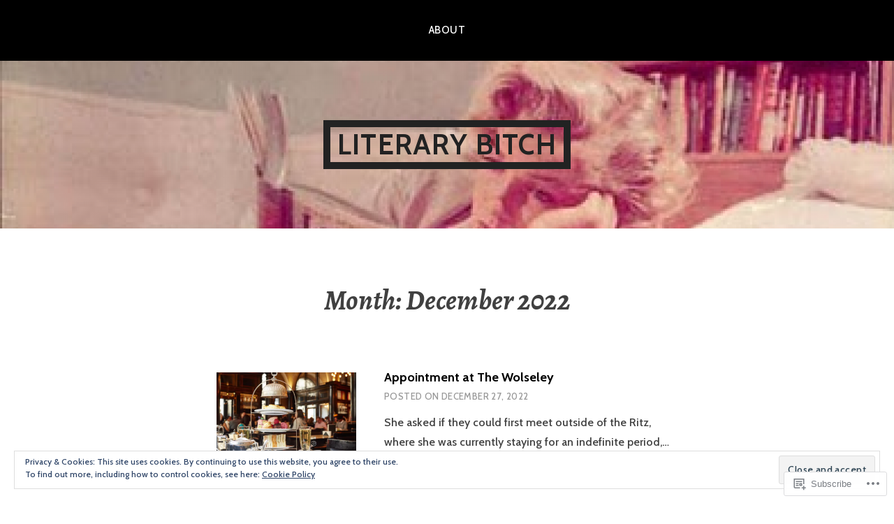

--- FILE ---
content_type: text/html; charset=UTF-8
request_url: https://literarybitch.com/2022/12/
body_size: 23263
content:
<!DOCTYPE html>
<html lang="en">
<head>
<meta charset="UTF-8">
<meta name="viewport" content="width=device-width, initial-scale=1">
<link rel="profile" href="http://gmpg.org/xfn/11">
<link rel="pingback" href="https://literarybitch.com/xmlrpc.php">

<title>December 2022 &#8211; Literary Bitch</title>
<meta name='robots' content='max-image-preview:large' />

<!-- Async WordPress.com Remote Login -->
<script id="wpcom_remote_login_js">
var wpcom_remote_login_extra_auth = '';
function wpcom_remote_login_remove_dom_node_id( element_id ) {
	var dom_node = document.getElementById( element_id );
	if ( dom_node ) { dom_node.parentNode.removeChild( dom_node ); }
}
function wpcom_remote_login_remove_dom_node_classes( class_name ) {
	var dom_nodes = document.querySelectorAll( '.' + class_name );
	for ( var i = 0; i < dom_nodes.length; i++ ) {
		dom_nodes[ i ].parentNode.removeChild( dom_nodes[ i ] );
	}
}
function wpcom_remote_login_final_cleanup() {
	wpcom_remote_login_remove_dom_node_classes( "wpcom_remote_login_msg" );
	wpcom_remote_login_remove_dom_node_id( "wpcom_remote_login_key" );
	wpcom_remote_login_remove_dom_node_id( "wpcom_remote_login_validate" );
	wpcom_remote_login_remove_dom_node_id( "wpcom_remote_login_js" );
	wpcom_remote_login_remove_dom_node_id( "wpcom_request_access_iframe" );
	wpcom_remote_login_remove_dom_node_id( "wpcom_request_access_styles" );
}

// Watch for messages back from the remote login
window.addEventListener( "message", function( e ) {
	if ( e.origin === "https://r-login.wordpress.com" ) {
		var data = {};
		try {
			data = JSON.parse( e.data );
		} catch( e ) {
			wpcom_remote_login_final_cleanup();
			return;
		}

		if ( data.msg === 'LOGIN' ) {
			// Clean up the login check iframe
			wpcom_remote_login_remove_dom_node_id( "wpcom_remote_login_key" );

			var id_regex = new RegExp( /^[0-9]+$/ );
			var token_regex = new RegExp( /^.*|.*|.*$/ );
			if (
				token_regex.test( data.token )
				&& id_regex.test( data.wpcomid )
			) {
				// We have everything we need to ask for a login
				var script = document.createElement( "script" );
				script.setAttribute( "id", "wpcom_remote_login_validate" );
				script.src = '/remote-login.php?wpcom_remote_login=validate'
					+ '&wpcomid=' + data.wpcomid
					+ '&token=' + encodeURIComponent( data.token )
					+ '&host=' + window.location.protocol
					+ '//' + window.location.hostname
					+ '&postid=13877'
					+ '&is_singular=';
				document.body.appendChild( script );
			}

			return;
		}

		// Safari ITP, not logged in, so redirect
		if ( data.msg === 'LOGIN-REDIRECT' ) {
			window.location = 'https://wordpress.com/log-in?redirect_to=' + window.location.href;
			return;
		}

		// Safari ITP, storage access failed, remove the request
		if ( data.msg === 'LOGIN-REMOVE' ) {
			var css_zap = 'html { -webkit-transition: margin-top 1s; transition: margin-top 1s; } /* 9001 */ html { margin-top: 0 !important; } * html body { margin-top: 0 !important; } @media screen and ( max-width: 782px ) { html { margin-top: 0 !important; } * html body { margin-top: 0 !important; } }';
			var style_zap = document.createElement( 'style' );
			style_zap.type = 'text/css';
			style_zap.appendChild( document.createTextNode( css_zap ) );
			document.body.appendChild( style_zap );

			var e = document.getElementById( 'wpcom_request_access_iframe' );
			e.parentNode.removeChild( e );

			document.cookie = 'wordpress_com_login_access=denied; path=/; max-age=31536000';

			return;
		}

		// Safari ITP
		if ( data.msg === 'REQUEST_ACCESS' ) {
			console.log( 'request access: safari' );

			// Check ITP iframe enable/disable knob
			if ( wpcom_remote_login_extra_auth !== 'safari_itp_iframe' ) {
				return;
			}

			// If we are in a "private window" there is no ITP.
			var private_window = false;
			try {
				var opendb = window.openDatabase( null, null, null, null );
			} catch( e ) {
				private_window = true;
			}

			if ( private_window ) {
				console.log( 'private window' );
				return;
			}

			var iframe = document.createElement( 'iframe' );
			iframe.id = 'wpcom_request_access_iframe';
			iframe.setAttribute( 'scrolling', 'no' );
			iframe.setAttribute( 'sandbox', 'allow-storage-access-by-user-activation allow-scripts allow-same-origin allow-top-navigation-by-user-activation' );
			iframe.src = 'https://r-login.wordpress.com/remote-login.php?wpcom_remote_login=request_access&origin=' + encodeURIComponent( data.origin ) + '&wpcomid=' + encodeURIComponent( data.wpcomid );

			var css = 'html { -webkit-transition: margin-top 1s; transition: margin-top 1s; } /* 9001 */ html { margin-top: 46px !important; } * html body { margin-top: 46px !important; } @media screen and ( max-width: 660px ) { html { margin-top: 71px !important; } * html body { margin-top: 71px !important; } #wpcom_request_access_iframe { display: block; height: 71px !important; } } #wpcom_request_access_iframe { border: 0px; height: 46px; position: fixed; top: 0; left: 0; width: 100%; min-width: 100%; z-index: 99999; background: #23282d; } ';

			var style = document.createElement( 'style' );
			style.type = 'text/css';
			style.id = 'wpcom_request_access_styles';
			style.appendChild( document.createTextNode( css ) );
			document.body.appendChild( style );

			document.body.appendChild( iframe );
		}

		if ( data.msg === 'DONE' ) {
			wpcom_remote_login_final_cleanup();
		}
	}
}, false );

// Inject the remote login iframe after the page has had a chance to load
// more critical resources
window.addEventListener( "DOMContentLoaded", function( e ) {
	var iframe = document.createElement( "iframe" );
	iframe.style.display = "none";
	iframe.setAttribute( "scrolling", "no" );
	iframe.setAttribute( "id", "wpcom_remote_login_key" );
	iframe.src = "https://r-login.wordpress.com/remote-login.php"
		+ "?wpcom_remote_login=key"
		+ "&origin=aHR0cHM6Ly9saXRlcmFyeWJpdGNoLmNvbQ%3D%3D"
		+ "&wpcomid=100571505"
		+ "&time=" + Math.floor( Date.now() / 1000 );
	document.body.appendChild( iframe );
}, false );
</script>
<link rel='dns-prefetch' href='//s0.wp.com' />
<link rel='dns-prefetch' href='//fonts-api.wp.com' />
<link rel='dns-prefetch' href='//af.pubmine.com' />
<link rel="alternate" type="application/rss+xml" title="Literary Bitch &raquo; Feed" href="https://literarybitch.com/feed/" />
<link rel="alternate" type="application/rss+xml" title="Literary Bitch &raquo; Comments Feed" href="https://literarybitch.com/comments/feed/" />
	<script type="text/javascript">
		/* <![CDATA[ */
		function addLoadEvent(func) {
			var oldonload = window.onload;
			if (typeof window.onload != 'function') {
				window.onload = func;
			} else {
				window.onload = function () {
					oldonload();
					func();
				}
			}
		}
		/* ]]> */
	</script>
	<link crossorigin='anonymous' rel='stylesheet' id='all-css-0-1' href='/wp-content/mu-plugins/widgets/eu-cookie-law/templates/style.css?m=1642463000i&cssminify=yes' type='text/css' media='all' />
<style id='wp-emoji-styles-inline-css'>

	img.wp-smiley, img.emoji {
		display: inline !important;
		border: none !important;
		box-shadow: none !important;
		height: 1em !important;
		width: 1em !important;
		margin: 0 0.07em !important;
		vertical-align: -0.1em !important;
		background: none !important;
		padding: 0 !important;
	}
/*# sourceURL=wp-emoji-styles-inline-css */
</style>
<link crossorigin='anonymous' rel='stylesheet' id='all-css-2-1' href='/wp-content/plugins/gutenberg-core/v22.2.0/build/styles/block-library/style.css?m=1764855221i&cssminify=yes' type='text/css' media='all' />
<style id='wp-block-library-inline-css'>
.has-text-align-justify {
	text-align:justify;
}
.has-text-align-justify{text-align:justify;}

/*# sourceURL=wp-block-library-inline-css */
</style><style id='wp-block-paragraph-inline-css'>
.is-small-text{font-size:.875em}.is-regular-text{font-size:1em}.is-large-text{font-size:2.25em}.is-larger-text{font-size:3em}.has-drop-cap:not(:focus):first-letter{float:left;font-size:8.4em;font-style:normal;font-weight:100;line-height:.68;margin:.05em .1em 0 0;text-transform:uppercase}body.rtl .has-drop-cap:not(:focus):first-letter{float:none;margin-left:.1em}p.has-drop-cap.has-background{overflow:hidden}:root :where(p.has-background){padding:1.25em 2.375em}:where(p.has-text-color:not(.has-link-color)) a{color:inherit}p.has-text-align-left[style*="writing-mode:vertical-lr"],p.has-text-align-right[style*="writing-mode:vertical-rl"]{rotate:180deg}
/*# sourceURL=/wp-content/plugins/gutenberg-core/v22.2.0/build/styles/block-library/paragraph/style.css */
</style>
<style id='global-styles-inline-css'>
:root{--wp--preset--aspect-ratio--square: 1;--wp--preset--aspect-ratio--4-3: 4/3;--wp--preset--aspect-ratio--3-4: 3/4;--wp--preset--aspect-ratio--3-2: 3/2;--wp--preset--aspect-ratio--2-3: 2/3;--wp--preset--aspect-ratio--16-9: 16/9;--wp--preset--aspect-ratio--9-16: 9/16;--wp--preset--color--black: #000000;--wp--preset--color--cyan-bluish-gray: #abb8c3;--wp--preset--color--white: #ffffff;--wp--preset--color--pale-pink: #f78da7;--wp--preset--color--vivid-red: #cf2e2e;--wp--preset--color--luminous-vivid-orange: #ff6900;--wp--preset--color--luminous-vivid-amber: #fcb900;--wp--preset--color--light-green-cyan: #7bdcb5;--wp--preset--color--vivid-green-cyan: #00d084;--wp--preset--color--pale-cyan-blue: #8ed1fc;--wp--preset--color--vivid-cyan-blue: #0693e3;--wp--preset--color--vivid-purple: #9b51e0;--wp--preset--gradient--vivid-cyan-blue-to-vivid-purple: linear-gradient(135deg,rgb(6,147,227) 0%,rgb(155,81,224) 100%);--wp--preset--gradient--light-green-cyan-to-vivid-green-cyan: linear-gradient(135deg,rgb(122,220,180) 0%,rgb(0,208,130) 100%);--wp--preset--gradient--luminous-vivid-amber-to-luminous-vivid-orange: linear-gradient(135deg,rgb(252,185,0) 0%,rgb(255,105,0) 100%);--wp--preset--gradient--luminous-vivid-orange-to-vivid-red: linear-gradient(135deg,rgb(255,105,0) 0%,rgb(207,46,46) 100%);--wp--preset--gradient--very-light-gray-to-cyan-bluish-gray: linear-gradient(135deg,rgb(238,238,238) 0%,rgb(169,184,195) 100%);--wp--preset--gradient--cool-to-warm-spectrum: linear-gradient(135deg,rgb(74,234,220) 0%,rgb(151,120,209) 20%,rgb(207,42,186) 40%,rgb(238,44,130) 60%,rgb(251,105,98) 80%,rgb(254,248,76) 100%);--wp--preset--gradient--blush-light-purple: linear-gradient(135deg,rgb(255,206,236) 0%,rgb(152,150,240) 100%);--wp--preset--gradient--blush-bordeaux: linear-gradient(135deg,rgb(254,205,165) 0%,rgb(254,45,45) 50%,rgb(107,0,62) 100%);--wp--preset--gradient--luminous-dusk: linear-gradient(135deg,rgb(255,203,112) 0%,rgb(199,81,192) 50%,rgb(65,88,208) 100%);--wp--preset--gradient--pale-ocean: linear-gradient(135deg,rgb(255,245,203) 0%,rgb(182,227,212) 50%,rgb(51,167,181) 100%);--wp--preset--gradient--electric-grass: linear-gradient(135deg,rgb(202,248,128) 0%,rgb(113,206,126) 100%);--wp--preset--gradient--midnight: linear-gradient(135deg,rgb(2,3,129) 0%,rgb(40,116,252) 100%);--wp--preset--font-size--small: 13px;--wp--preset--font-size--medium: 20px;--wp--preset--font-size--large: 36px;--wp--preset--font-size--x-large: 42px;--wp--preset--font-family--albert-sans: 'Albert Sans', sans-serif;--wp--preset--font-family--alegreya: Alegreya, serif;--wp--preset--font-family--arvo: Arvo, serif;--wp--preset--font-family--bodoni-moda: 'Bodoni Moda', serif;--wp--preset--font-family--bricolage-grotesque: 'Bricolage Grotesque', sans-serif;--wp--preset--font-family--cabin: Cabin, sans-serif;--wp--preset--font-family--chivo: Chivo, sans-serif;--wp--preset--font-family--commissioner: Commissioner, sans-serif;--wp--preset--font-family--cormorant: Cormorant, serif;--wp--preset--font-family--courier-prime: 'Courier Prime', monospace;--wp--preset--font-family--crimson-pro: 'Crimson Pro', serif;--wp--preset--font-family--dm-mono: 'DM Mono', monospace;--wp--preset--font-family--dm-sans: 'DM Sans', sans-serif;--wp--preset--font-family--dm-serif-display: 'DM Serif Display', serif;--wp--preset--font-family--domine: Domine, serif;--wp--preset--font-family--eb-garamond: 'EB Garamond', serif;--wp--preset--font-family--epilogue: Epilogue, sans-serif;--wp--preset--font-family--fahkwang: Fahkwang, sans-serif;--wp--preset--font-family--figtree: Figtree, sans-serif;--wp--preset--font-family--fira-sans: 'Fira Sans', sans-serif;--wp--preset--font-family--fjalla-one: 'Fjalla One', sans-serif;--wp--preset--font-family--fraunces: Fraunces, serif;--wp--preset--font-family--gabarito: Gabarito, system-ui;--wp--preset--font-family--ibm-plex-mono: 'IBM Plex Mono', monospace;--wp--preset--font-family--ibm-plex-sans: 'IBM Plex Sans', sans-serif;--wp--preset--font-family--ibarra-real-nova: 'Ibarra Real Nova', serif;--wp--preset--font-family--instrument-serif: 'Instrument Serif', serif;--wp--preset--font-family--inter: Inter, sans-serif;--wp--preset--font-family--josefin-sans: 'Josefin Sans', sans-serif;--wp--preset--font-family--jost: Jost, sans-serif;--wp--preset--font-family--libre-baskerville: 'Libre Baskerville', serif;--wp--preset--font-family--libre-franklin: 'Libre Franklin', sans-serif;--wp--preset--font-family--literata: Literata, serif;--wp--preset--font-family--lora: Lora, serif;--wp--preset--font-family--merriweather: Merriweather, serif;--wp--preset--font-family--montserrat: Montserrat, sans-serif;--wp--preset--font-family--newsreader: Newsreader, serif;--wp--preset--font-family--noto-sans-mono: 'Noto Sans Mono', sans-serif;--wp--preset--font-family--nunito: Nunito, sans-serif;--wp--preset--font-family--open-sans: 'Open Sans', sans-serif;--wp--preset--font-family--overpass: Overpass, sans-serif;--wp--preset--font-family--pt-serif: 'PT Serif', serif;--wp--preset--font-family--petrona: Petrona, serif;--wp--preset--font-family--piazzolla: Piazzolla, serif;--wp--preset--font-family--playfair-display: 'Playfair Display', serif;--wp--preset--font-family--plus-jakarta-sans: 'Plus Jakarta Sans', sans-serif;--wp--preset--font-family--poppins: Poppins, sans-serif;--wp--preset--font-family--raleway: Raleway, sans-serif;--wp--preset--font-family--roboto: Roboto, sans-serif;--wp--preset--font-family--roboto-slab: 'Roboto Slab', serif;--wp--preset--font-family--rubik: Rubik, sans-serif;--wp--preset--font-family--rufina: Rufina, serif;--wp--preset--font-family--sora: Sora, sans-serif;--wp--preset--font-family--source-sans-3: 'Source Sans 3', sans-serif;--wp--preset--font-family--source-serif-4: 'Source Serif 4', serif;--wp--preset--font-family--space-mono: 'Space Mono', monospace;--wp--preset--font-family--syne: Syne, sans-serif;--wp--preset--font-family--texturina: Texturina, serif;--wp--preset--font-family--urbanist: Urbanist, sans-serif;--wp--preset--font-family--work-sans: 'Work Sans', sans-serif;--wp--preset--spacing--20: 0.44rem;--wp--preset--spacing--30: 0.67rem;--wp--preset--spacing--40: 1rem;--wp--preset--spacing--50: 1.5rem;--wp--preset--spacing--60: 2.25rem;--wp--preset--spacing--70: 3.38rem;--wp--preset--spacing--80: 5.06rem;--wp--preset--shadow--natural: 6px 6px 9px rgba(0, 0, 0, 0.2);--wp--preset--shadow--deep: 12px 12px 50px rgba(0, 0, 0, 0.4);--wp--preset--shadow--sharp: 6px 6px 0px rgba(0, 0, 0, 0.2);--wp--preset--shadow--outlined: 6px 6px 0px -3px rgb(255, 255, 255), 6px 6px rgb(0, 0, 0);--wp--preset--shadow--crisp: 6px 6px 0px rgb(0, 0, 0);}:where(.is-layout-flex){gap: 0.5em;}:where(.is-layout-grid){gap: 0.5em;}body .is-layout-flex{display: flex;}.is-layout-flex{flex-wrap: wrap;align-items: center;}.is-layout-flex > :is(*, div){margin: 0;}body .is-layout-grid{display: grid;}.is-layout-grid > :is(*, div){margin: 0;}:where(.wp-block-columns.is-layout-flex){gap: 2em;}:where(.wp-block-columns.is-layout-grid){gap: 2em;}:where(.wp-block-post-template.is-layout-flex){gap: 1.25em;}:where(.wp-block-post-template.is-layout-grid){gap: 1.25em;}.has-black-color{color: var(--wp--preset--color--black) !important;}.has-cyan-bluish-gray-color{color: var(--wp--preset--color--cyan-bluish-gray) !important;}.has-white-color{color: var(--wp--preset--color--white) !important;}.has-pale-pink-color{color: var(--wp--preset--color--pale-pink) !important;}.has-vivid-red-color{color: var(--wp--preset--color--vivid-red) !important;}.has-luminous-vivid-orange-color{color: var(--wp--preset--color--luminous-vivid-orange) !important;}.has-luminous-vivid-amber-color{color: var(--wp--preset--color--luminous-vivid-amber) !important;}.has-light-green-cyan-color{color: var(--wp--preset--color--light-green-cyan) !important;}.has-vivid-green-cyan-color{color: var(--wp--preset--color--vivid-green-cyan) !important;}.has-pale-cyan-blue-color{color: var(--wp--preset--color--pale-cyan-blue) !important;}.has-vivid-cyan-blue-color{color: var(--wp--preset--color--vivid-cyan-blue) !important;}.has-vivid-purple-color{color: var(--wp--preset--color--vivid-purple) !important;}.has-black-background-color{background-color: var(--wp--preset--color--black) !important;}.has-cyan-bluish-gray-background-color{background-color: var(--wp--preset--color--cyan-bluish-gray) !important;}.has-white-background-color{background-color: var(--wp--preset--color--white) !important;}.has-pale-pink-background-color{background-color: var(--wp--preset--color--pale-pink) !important;}.has-vivid-red-background-color{background-color: var(--wp--preset--color--vivid-red) !important;}.has-luminous-vivid-orange-background-color{background-color: var(--wp--preset--color--luminous-vivid-orange) !important;}.has-luminous-vivid-amber-background-color{background-color: var(--wp--preset--color--luminous-vivid-amber) !important;}.has-light-green-cyan-background-color{background-color: var(--wp--preset--color--light-green-cyan) !important;}.has-vivid-green-cyan-background-color{background-color: var(--wp--preset--color--vivid-green-cyan) !important;}.has-pale-cyan-blue-background-color{background-color: var(--wp--preset--color--pale-cyan-blue) !important;}.has-vivid-cyan-blue-background-color{background-color: var(--wp--preset--color--vivid-cyan-blue) !important;}.has-vivid-purple-background-color{background-color: var(--wp--preset--color--vivid-purple) !important;}.has-black-border-color{border-color: var(--wp--preset--color--black) !important;}.has-cyan-bluish-gray-border-color{border-color: var(--wp--preset--color--cyan-bluish-gray) !important;}.has-white-border-color{border-color: var(--wp--preset--color--white) !important;}.has-pale-pink-border-color{border-color: var(--wp--preset--color--pale-pink) !important;}.has-vivid-red-border-color{border-color: var(--wp--preset--color--vivid-red) !important;}.has-luminous-vivid-orange-border-color{border-color: var(--wp--preset--color--luminous-vivid-orange) !important;}.has-luminous-vivid-amber-border-color{border-color: var(--wp--preset--color--luminous-vivid-amber) !important;}.has-light-green-cyan-border-color{border-color: var(--wp--preset--color--light-green-cyan) !important;}.has-vivid-green-cyan-border-color{border-color: var(--wp--preset--color--vivid-green-cyan) !important;}.has-pale-cyan-blue-border-color{border-color: var(--wp--preset--color--pale-cyan-blue) !important;}.has-vivid-cyan-blue-border-color{border-color: var(--wp--preset--color--vivid-cyan-blue) !important;}.has-vivid-purple-border-color{border-color: var(--wp--preset--color--vivid-purple) !important;}.has-vivid-cyan-blue-to-vivid-purple-gradient-background{background: var(--wp--preset--gradient--vivid-cyan-blue-to-vivid-purple) !important;}.has-light-green-cyan-to-vivid-green-cyan-gradient-background{background: var(--wp--preset--gradient--light-green-cyan-to-vivid-green-cyan) !important;}.has-luminous-vivid-amber-to-luminous-vivid-orange-gradient-background{background: var(--wp--preset--gradient--luminous-vivid-amber-to-luminous-vivid-orange) !important;}.has-luminous-vivid-orange-to-vivid-red-gradient-background{background: var(--wp--preset--gradient--luminous-vivid-orange-to-vivid-red) !important;}.has-very-light-gray-to-cyan-bluish-gray-gradient-background{background: var(--wp--preset--gradient--very-light-gray-to-cyan-bluish-gray) !important;}.has-cool-to-warm-spectrum-gradient-background{background: var(--wp--preset--gradient--cool-to-warm-spectrum) !important;}.has-blush-light-purple-gradient-background{background: var(--wp--preset--gradient--blush-light-purple) !important;}.has-blush-bordeaux-gradient-background{background: var(--wp--preset--gradient--blush-bordeaux) !important;}.has-luminous-dusk-gradient-background{background: var(--wp--preset--gradient--luminous-dusk) !important;}.has-pale-ocean-gradient-background{background: var(--wp--preset--gradient--pale-ocean) !important;}.has-electric-grass-gradient-background{background: var(--wp--preset--gradient--electric-grass) !important;}.has-midnight-gradient-background{background: var(--wp--preset--gradient--midnight) !important;}.has-small-font-size{font-size: var(--wp--preset--font-size--small) !important;}.has-medium-font-size{font-size: var(--wp--preset--font-size--medium) !important;}.has-large-font-size{font-size: var(--wp--preset--font-size--large) !important;}.has-x-large-font-size{font-size: var(--wp--preset--font-size--x-large) !important;}.has-albert-sans-font-family{font-family: var(--wp--preset--font-family--albert-sans) !important;}.has-alegreya-font-family{font-family: var(--wp--preset--font-family--alegreya) !important;}.has-arvo-font-family{font-family: var(--wp--preset--font-family--arvo) !important;}.has-bodoni-moda-font-family{font-family: var(--wp--preset--font-family--bodoni-moda) !important;}.has-bricolage-grotesque-font-family{font-family: var(--wp--preset--font-family--bricolage-grotesque) !important;}.has-cabin-font-family{font-family: var(--wp--preset--font-family--cabin) !important;}.has-chivo-font-family{font-family: var(--wp--preset--font-family--chivo) !important;}.has-commissioner-font-family{font-family: var(--wp--preset--font-family--commissioner) !important;}.has-cormorant-font-family{font-family: var(--wp--preset--font-family--cormorant) !important;}.has-courier-prime-font-family{font-family: var(--wp--preset--font-family--courier-prime) !important;}.has-crimson-pro-font-family{font-family: var(--wp--preset--font-family--crimson-pro) !important;}.has-dm-mono-font-family{font-family: var(--wp--preset--font-family--dm-mono) !important;}.has-dm-sans-font-family{font-family: var(--wp--preset--font-family--dm-sans) !important;}.has-dm-serif-display-font-family{font-family: var(--wp--preset--font-family--dm-serif-display) !important;}.has-domine-font-family{font-family: var(--wp--preset--font-family--domine) !important;}.has-eb-garamond-font-family{font-family: var(--wp--preset--font-family--eb-garamond) !important;}.has-epilogue-font-family{font-family: var(--wp--preset--font-family--epilogue) !important;}.has-fahkwang-font-family{font-family: var(--wp--preset--font-family--fahkwang) !important;}.has-figtree-font-family{font-family: var(--wp--preset--font-family--figtree) !important;}.has-fira-sans-font-family{font-family: var(--wp--preset--font-family--fira-sans) !important;}.has-fjalla-one-font-family{font-family: var(--wp--preset--font-family--fjalla-one) !important;}.has-fraunces-font-family{font-family: var(--wp--preset--font-family--fraunces) !important;}.has-gabarito-font-family{font-family: var(--wp--preset--font-family--gabarito) !important;}.has-ibm-plex-mono-font-family{font-family: var(--wp--preset--font-family--ibm-plex-mono) !important;}.has-ibm-plex-sans-font-family{font-family: var(--wp--preset--font-family--ibm-plex-sans) !important;}.has-ibarra-real-nova-font-family{font-family: var(--wp--preset--font-family--ibarra-real-nova) !important;}.has-instrument-serif-font-family{font-family: var(--wp--preset--font-family--instrument-serif) !important;}.has-inter-font-family{font-family: var(--wp--preset--font-family--inter) !important;}.has-josefin-sans-font-family{font-family: var(--wp--preset--font-family--josefin-sans) !important;}.has-jost-font-family{font-family: var(--wp--preset--font-family--jost) !important;}.has-libre-baskerville-font-family{font-family: var(--wp--preset--font-family--libre-baskerville) !important;}.has-libre-franklin-font-family{font-family: var(--wp--preset--font-family--libre-franklin) !important;}.has-literata-font-family{font-family: var(--wp--preset--font-family--literata) !important;}.has-lora-font-family{font-family: var(--wp--preset--font-family--lora) !important;}.has-merriweather-font-family{font-family: var(--wp--preset--font-family--merriweather) !important;}.has-montserrat-font-family{font-family: var(--wp--preset--font-family--montserrat) !important;}.has-newsreader-font-family{font-family: var(--wp--preset--font-family--newsreader) !important;}.has-noto-sans-mono-font-family{font-family: var(--wp--preset--font-family--noto-sans-mono) !important;}.has-nunito-font-family{font-family: var(--wp--preset--font-family--nunito) !important;}.has-open-sans-font-family{font-family: var(--wp--preset--font-family--open-sans) !important;}.has-overpass-font-family{font-family: var(--wp--preset--font-family--overpass) !important;}.has-pt-serif-font-family{font-family: var(--wp--preset--font-family--pt-serif) !important;}.has-petrona-font-family{font-family: var(--wp--preset--font-family--petrona) !important;}.has-piazzolla-font-family{font-family: var(--wp--preset--font-family--piazzolla) !important;}.has-playfair-display-font-family{font-family: var(--wp--preset--font-family--playfair-display) !important;}.has-plus-jakarta-sans-font-family{font-family: var(--wp--preset--font-family--plus-jakarta-sans) !important;}.has-poppins-font-family{font-family: var(--wp--preset--font-family--poppins) !important;}.has-raleway-font-family{font-family: var(--wp--preset--font-family--raleway) !important;}.has-roboto-font-family{font-family: var(--wp--preset--font-family--roboto) !important;}.has-roboto-slab-font-family{font-family: var(--wp--preset--font-family--roboto-slab) !important;}.has-rubik-font-family{font-family: var(--wp--preset--font-family--rubik) !important;}.has-rufina-font-family{font-family: var(--wp--preset--font-family--rufina) !important;}.has-sora-font-family{font-family: var(--wp--preset--font-family--sora) !important;}.has-source-sans-3-font-family{font-family: var(--wp--preset--font-family--source-sans-3) !important;}.has-source-serif-4-font-family{font-family: var(--wp--preset--font-family--source-serif-4) !important;}.has-space-mono-font-family{font-family: var(--wp--preset--font-family--space-mono) !important;}.has-syne-font-family{font-family: var(--wp--preset--font-family--syne) !important;}.has-texturina-font-family{font-family: var(--wp--preset--font-family--texturina) !important;}.has-urbanist-font-family{font-family: var(--wp--preset--font-family--urbanist) !important;}.has-work-sans-font-family{font-family: var(--wp--preset--font-family--work-sans) !important;}
/*# sourceURL=global-styles-inline-css */
</style>

<style id='classic-theme-styles-inline-css'>
/*! This file is auto-generated */
.wp-block-button__link{color:#fff;background-color:#32373c;border-radius:9999px;box-shadow:none;text-decoration:none;padding:calc(.667em + 2px) calc(1.333em + 2px);font-size:1.125em}.wp-block-file__button{background:#32373c;color:#fff;text-decoration:none}
/*# sourceURL=/wp-includes/css/classic-themes.min.css */
</style>
<link crossorigin='anonymous' rel='stylesheet' id='all-css-4-1' href='/_static/??-eJx9jt0KwjAMRl/INHQb/lyIz7J2YVabLTStw7e3Q5iC4E0uDud8BBcBP0+ZpowSyxgmRT+7OPu7YmPs0VjQwBIJEj1Mh0PQvBmg+RnJeNUdfg1xgc9WospZ+rwaTEPoKRJX7V+2SG3AOUmkCvVyKAz5WkP96d4YpTjs07iS7a0Ln+2hs/tT2zb29gKpoFbO&cssminify=yes' type='text/css' media='all' />
<style id='argent-style-inline-css'>
.site-branding { background-image: url(https://literarybitch.com/wp-content/uploads/2015/10/cropped-screen-shot-2015-10-02-at-7-45-33-pm.png); }
/*# sourceURL=argent-style-inline-css */
</style>
<link rel='stylesheet' id='argent-fonts-css' href='https://fonts-api.wp.com/css?family=Cabin%3A500%2C700%2C500italic%2C700italic%7CAlegreya%3A400%2C700%2C400italic%2C700italic&#038;subset=latin%2Clatin-ext' media='all' />
<link crossorigin='anonymous' rel='stylesheet' id='all-css-6-1' href='/_static/??-eJx9jtEKwjAMRX/IGqaT+SJ+inQh1s42KW3K8O/twIeC4ts9IedyYU0GhZVYIVaTQnWeCyykyeLzwxBFGG6eERwxZd+M8jvusZQddKX6oEgFUp3BZrddtpqir0BmTSjxy+hmZJqDuBYdtK8O/0mOxARBq76N7sHcg/V5U6/xMkyn4+E8TsO4vAGSgWEv&cssminify=yes' type='text/css' media='all' />
<link crossorigin='anonymous' rel='stylesheet' id='print-css-7-1' href='/wp-content/mu-plugins/global-print/global-print.css?m=1465851035i&cssminify=yes' type='text/css' media='print' />
<style id='jetpack-global-styles-frontend-style-inline-css'>
:root { --font-headings: unset; --font-base: unset; --font-headings-default: -apple-system,BlinkMacSystemFont,"Segoe UI",Roboto,Oxygen-Sans,Ubuntu,Cantarell,"Helvetica Neue",sans-serif; --font-base-default: -apple-system,BlinkMacSystemFont,"Segoe UI",Roboto,Oxygen-Sans,Ubuntu,Cantarell,"Helvetica Neue",sans-serif;}
/*# sourceURL=jetpack-global-styles-frontend-style-inline-css */
</style>
<link crossorigin='anonymous' rel='stylesheet' id='all-css-10-1' href='/wp-content/themes/h4/global.css?m=1420737423i&cssminify=yes' type='text/css' media='all' />
<script type="text/javascript" id="wpcom-actionbar-placeholder-js-extra">
/* <![CDATA[ */
var actionbardata = {"siteID":"100571505","postID":"0","siteURL":"https://literarybitch.com","xhrURL":"https://literarybitch.com/wp-admin/admin-ajax.php","nonce":"8d63a61e57","isLoggedIn":"","statusMessage":"","subsEmailDefault":"instantly","proxyScriptUrl":"https://s0.wp.com/wp-content/js/wpcom-proxy-request.js?m=1513050504i&amp;ver=20211021","i18n":{"followedText":"New posts from this site will now appear in your \u003Ca href=\"https://wordpress.com/reader\"\u003EReader\u003C/a\u003E","foldBar":"Collapse this bar","unfoldBar":"Expand this bar","shortLinkCopied":"Shortlink copied to clipboard."}};
//# sourceURL=wpcom-actionbar-placeholder-js-extra
/* ]]> */
</script>
<script type="text/javascript" id="jetpack-mu-wpcom-settings-js-before">
/* <![CDATA[ */
var JETPACK_MU_WPCOM_SETTINGS = {"assetsUrl":"https://s0.wp.com/wp-content/mu-plugins/jetpack-mu-wpcom-plugin/moon/jetpack_vendor/automattic/jetpack-mu-wpcom/src/build/"};
//# sourceURL=jetpack-mu-wpcom-settings-js-before
/* ]]> */
</script>
<script crossorigin='anonymous' type='text/javascript'  src='/_static/??-eJyFjcsOwiAQRX/I6dSa+lgYvwWBEAgMOAPW/n3bqIk7V2dxT87FqYDOVC1VDIIcKxTOr7kLssN186RjM1a2MTya5fmDLnn6K0HyjlW1v/L37R6zgxKb8yQ4ZTbKCOioRN4hnQo+hw1AmcCZwmvilq7709CPh/54voQFmNpFWg=='></script>
<script type="text/javascript" id="rlt-proxy-js-after">
/* <![CDATA[ */
	rltInitialize( {"token":null,"iframeOrigins":["https:\/\/widgets.wp.com"]} );
//# sourceURL=rlt-proxy-js-after
/* ]]> */
</script>
<link rel="EditURI" type="application/rsd+xml" title="RSD" href="https://literarybitchcom.wordpress.com/xmlrpc.php?rsd" />
<meta name="generator" content="WordPress.com" />

<!-- Jetpack Open Graph Tags -->
<meta property="og:type" content="website" />
<meta property="og:title" content="December 2022 &#8211; Literary Bitch" />
<meta property="og:site_name" content="Literary Bitch" />
<meta property="og:image" content="https://secure.gravatar.com/blavatar/d91dbdcadcfcd1ddd05999f80dd1573e828c332a3bca20b0fc038cd2790434d9?s=200&#038;ts=1768979524" />
<meta property="og:image:width" content="200" />
<meta property="og:image:height" content="200" />
<meta property="og:image:alt" content="" />
<meta property="og:locale" content="en_US" />

<!-- End Jetpack Open Graph Tags -->
<link rel="shortcut icon" type="image/x-icon" href="https://secure.gravatar.com/blavatar/d91dbdcadcfcd1ddd05999f80dd1573e828c332a3bca20b0fc038cd2790434d9?s=32" sizes="16x16" />
<link rel="icon" type="image/x-icon" href="https://secure.gravatar.com/blavatar/d91dbdcadcfcd1ddd05999f80dd1573e828c332a3bca20b0fc038cd2790434d9?s=32" sizes="16x16" />
<link rel="apple-touch-icon" href="https://secure.gravatar.com/blavatar/d91dbdcadcfcd1ddd05999f80dd1573e828c332a3bca20b0fc038cd2790434d9?s=114" />
<link rel='openid.server' href='https://literarybitch.com/?openidserver=1' />
<link rel='openid.delegate' href='https://literarybitch.com/' />
<link rel="search" type="application/opensearchdescription+xml" href="https://literarybitch.com/osd.xml" title="Literary Bitch" />
<link rel="search" type="application/opensearchdescription+xml" href="https://s1.wp.com/opensearch.xml" title="WordPress.com" />
<style type="text/css">.recentcomments a{display:inline !important;padding:0 !important;margin:0 !important;}</style>		<style type="text/css">
			.recentcomments a {
				display: inline !important;
				padding: 0 !important;
				margin: 0 !important;
			}

			table.recentcommentsavatartop img.avatar, table.recentcommentsavatarend img.avatar {
				border: 0px;
				margin: 0;
			}

			table.recentcommentsavatartop a, table.recentcommentsavatarend a {
				border: 0px !important;
				background-color: transparent !important;
			}

			td.recentcommentsavatarend, td.recentcommentsavatartop {
				padding: 0px 0px 1px 0px;
				margin: 0px;
			}

			td.recentcommentstextend {
				border: none !important;
				padding: 0px 0px 2px 10px;
			}

			.rtl td.recentcommentstextend {
				padding: 0px 10px 2px 0px;
			}

			td.recentcommentstexttop {
				border: none;
				padding: 0px 0px 0px 10px;
			}

			.rtl td.recentcommentstexttop {
				padding: 0px 10px 0px 0px;
			}
		</style>
		<meta name="description" content="9 posts published by Genna Rivieccio during December 2022" />
<script type="text/javascript">
/* <![CDATA[ */
var wa_client = {}; wa_client.cmd = []; wa_client.config = { 'blog_id': 100571505, 'blog_language': 'en', 'is_wordads': false, 'hosting_type': 0, 'afp_account_id': null, 'afp_host_id': 5038568878849053, 'theme': 'pub/argent', '_': { 'title': 'Advertisement', 'privacy_settings': 'Privacy Settings' }, 'formats': [ 'belowpost', 'bottom_sticky', 'sidebar_sticky_right', 'sidebar', 'gutenberg_rectangle', 'gutenberg_leaderboard', 'gutenberg_mobile_leaderboard', 'gutenberg_skyscraper' ] };
/* ]]> */
</script>
		<script type="text/javascript">

			window.doNotSellCallback = function() {

				var linkElements = [
					'a[href="https://wordpress.com/?ref=footer_blog"]',
					'a[href="https://wordpress.com/?ref=footer_website"]',
					'a[href="https://wordpress.com/?ref=vertical_footer"]',
					'a[href^="https://wordpress.com/?ref=footer_segment_"]',
				].join(',');

				var dnsLink = document.createElement( 'a' );
				dnsLink.href = 'https://wordpress.com/advertising-program-optout/';
				dnsLink.classList.add( 'do-not-sell-link' );
				dnsLink.rel = 'nofollow';
				dnsLink.style.marginLeft = '0.5em';
				dnsLink.textContent = 'Do Not Sell or Share My Personal Information';

				var creditLinks = document.querySelectorAll( linkElements );

				if ( 0 === creditLinks.length ) {
					return false;
				}

				Array.prototype.forEach.call( creditLinks, function( el ) {
					el.insertAdjacentElement( 'afterend', dnsLink );
				});

				return true;
			};

		</script>
		<script type="text/javascript">
	window.google_analytics_uacct = "UA-52447-2";
</script>

<script type="text/javascript">
	var _gaq = _gaq || [];
	_gaq.push(['_setAccount', 'UA-52447-2']);
	_gaq.push(['_gat._anonymizeIp']);
	_gaq.push(['_setDomainName', 'none']);
	_gaq.push(['_setAllowLinker', true]);
	_gaq.push(['_initData']);
	_gaq.push(['_trackPageview']);

	(function() {
		var ga = document.createElement('script'); ga.type = 'text/javascript'; ga.async = true;
		ga.src = ('https:' == document.location.protocol ? 'https://ssl' : 'http://www') + '.google-analytics.com/ga.js';
		(document.getElementsByTagName('head')[0] || document.getElementsByTagName('body')[0]).appendChild(ga);
	})();
</script>
<link crossorigin='anonymous' rel='stylesheet' id='all-css-0-3' href='/wp-content/mu-plugins/jetpack-plugin/moon/_inc/build/subscriptions/subscriptions.min.css?m=1753976312i&cssminify=yes' type='text/css' media='all' />
</head>

<body class="archive date wp-custom-logo wp-theme-pubargent customizer-styles-applied jetpack-reblog-enabled">
<div id="page" class="hfeed site">
	<a class="skip-link screen-reader-text" href="#content">Skip to content</a>

	<header id="masthead" class="site-header" role="banner">

		<nav id="site-navigation" class="main-navigation" role="navigation">
			<button class="menu-toggle" aria-controls="primary-menu" aria-expanded="false">Menu</button>
			<div id="primary-menu" class="menu"><ul>
<li class="page_item page-item-1"><a href="https://literarybitch.com/about/">About</a></li>
</ul></div>
		</nav><!-- #site-navigation -->

		<div class="site-branding">
			<h1 class="site-title"><a href="https://literarybitch.com/" rel="home">Literary Bitch</a></h1>
			<h2 class="site-description">I&#039;ve got shit to say.</h2>
		</div><!-- .site-branding -->

	</header><!-- #masthead -->

	<div id="content" class="site-content">

	<div id="primary" class="content-area">
		<main id="main" class="site-main" role="main">

		
			<header class="page-header">
				<h1 class="page-title">Month: <span>December 2022</span></h1>			</header><!-- .page-header -->

						
				
<article id="post-13877" class="post-13877 post type-post status-publish format-standard has-post-thumbnail hentry category-short-story tag-fame tag-fiction tag-genna-rivieccio tag-literary-bitch tag-literature-2 tag-london tag-short-story-2 tag-uk">
			<a class="post-thumbnail" href="https://literarybitch.com/2022/12/27/appointment-at-the-wolseley/">
		<img width="200" height="133" src="https://literarybitch.com/wp-content/uploads/2022/12/screen-shot-2022-12-27-at-3.28.28-pm.png?w=200&amp;h=133&amp;crop=1" class="attachment-argent-blog-thumbnail size-argent-blog-thumbnail wp-post-image" alt="" decoding="async" srcset="https://literarybitch.com/wp-content/uploads/2022/12/screen-shot-2022-12-27-at-3.28.28-pm.png?w=200&amp;h=133&amp;crop=1 200w, https://literarybitch.com/wp-content/uploads/2022/12/screen-shot-2022-12-27-at-3.28.28-pm.png?w=400&amp;h=266&amp;crop=1 400w, https://literarybitch.com/wp-content/uploads/2022/12/screen-shot-2022-12-27-at-3.28.28-pm.png?w=150&amp;h=100&amp;crop=1 150w, https://literarybitch.com/wp-content/uploads/2022/12/screen-shot-2022-12-27-at-3.28.28-pm.png?w=300&amp;h=199&amp;crop=1 300w" sizes="(max-width: 200px) 100vw, 200px" data-attachment-id="13879" data-permalink="https://literarybitch.com/2022/12/27/appointment-at-the-wolseley/screen-shot-2022-12-27-at-3-28-28-pm/" data-orig-file="https://literarybitch.com/wp-content/uploads/2022/12/screen-shot-2022-12-27-at-3.28.28-pm.png" data-orig-size="1276,690" data-comments-opened="1" data-image-meta="{&quot;aperture&quot;:&quot;0&quot;,&quot;credit&quot;:&quot;&quot;,&quot;camera&quot;:&quot;&quot;,&quot;caption&quot;:&quot;&quot;,&quot;created_timestamp&quot;:&quot;0&quot;,&quot;copyright&quot;:&quot;&quot;,&quot;focal_length&quot;:&quot;0&quot;,&quot;iso&quot;:&quot;0&quot;,&quot;shutter_speed&quot;:&quot;0&quot;,&quot;title&quot;:&quot;&quot;,&quot;orientation&quot;:&quot;0&quot;}" data-image-title="Screen Shot 2022-12-27 at 3.28.28 PM" data-image-description="" data-image-caption="" data-medium-file="https://literarybitch.com/wp-content/uploads/2022/12/screen-shot-2022-12-27-at-3.28.28-pm.png?w=300" data-large-file="https://literarybitch.com/wp-content/uploads/2022/12/screen-shot-2022-12-27-at-3.28.28-pm.png?w=780" />		</a>
	
	<header class="entry-header">
		<h1 class="entry-title"><a href="https://literarybitch.com/2022/12/27/appointment-at-the-wolseley/" rel="bookmark">Appointment at The&nbsp;Wolseley</a></h1>
				<div class="entry-meta">
			<span class="posted-on">Posted on <a href="https://literarybitch.com/2022/12/27/appointment-at-the-wolseley/" rel="bookmark"><time class="entry-date published" datetime="2022-12-27T14:53:45+00:00">December 27, 2022</time><time class="updated" datetime="2022-12-27T17:01:45+00:00">December 27, 2022</time></a></span><span class="byline"> by <span class="author vcard"><a class="url fn n" href="https://literarybitch.com/author/semtexgirl2013/">Genna Rivieccio</a></span></span>		</div><!-- .entry-meta -->
			</header><!-- .entry-header -->

	<div class="entry-content">
		<p>She asked if they could first meet outside of the Ritz, where she was currently staying for an indefinite period,&hellip; <a class="read-more" href="https://literarybitch.com/2022/12/27/appointment-at-the-wolseley/">Read more <span class="screen-reader-text">Appointment at The&nbsp;Wolseley</span></a></p>

	</div><!-- .entry-content -->
</article><!-- #post-## -->

			
				
<article id="post-13855" class="post-13855 post type-post status-publish format-standard has-post-thumbnail hentry category-uncategorized tag-ageism tag-christmas tag-discrimination tag-fiction tag-generational-divide tag-genna-rivieccio tag-literary-bitch tag-literature-2 tag-short-story-2">
			<a class="post-thumbnail" href="https://literarybitch.com/2022/12/25/merry-christmas-you-ageist-bitch/">
		<img width="200" height="133" src="https://literarybitch.com/wp-content/uploads/2022/12/discman.jpeg?w=200&amp;h=133&amp;crop=1" class="attachment-argent-blog-thumbnail size-argent-blog-thumbnail wp-post-image" alt="" decoding="async" srcset="https://literarybitch.com/wp-content/uploads/2022/12/discman.jpeg?w=200&amp;h=133&amp;crop=1 200w, https://literarybitch.com/wp-content/uploads/2022/12/discman.jpeg?w=400&amp;h=266&amp;crop=1 400w, https://literarybitch.com/wp-content/uploads/2022/12/discman.jpeg?w=150&amp;h=100&amp;crop=1 150w, https://literarybitch.com/wp-content/uploads/2022/12/discman.jpeg?w=300&amp;h=200&amp;crop=1 300w" sizes="(max-width: 200px) 100vw, 200px" data-attachment-id="13856" data-permalink="https://literarybitch.com/discman/" data-orig-file="https://literarybitch.com/wp-content/uploads/2022/12/discman.jpeg" data-orig-size="1036,777" data-comments-opened="1" data-image-meta="{&quot;aperture&quot;:&quot;2.8&quot;,&quot;credit&quot;:&quot;&quot;,&quot;camera&quot;:&quot;Canon PowerShot A60&quot;,&quot;caption&quot;:&quot;&quot;,&quot;created_timestamp&quot;:&quot;1135807661&quot;,&quot;copyright&quot;:&quot;&quot;,&quot;focal_length&quot;:&quot;5.40625&quot;,&quot;iso&quot;:&quot;0&quot;,&quot;shutter_speed&quot;:&quot;0.2&quot;,&quot;title&quot;:&quot;&quot;,&quot;orientation&quot;:&quot;1&quot;}" data-image-title="discman" data-image-description="" data-image-caption="" data-medium-file="https://literarybitch.com/wp-content/uploads/2022/12/discman.jpeg?w=300" data-large-file="https://literarybitch.com/wp-content/uploads/2022/12/discman.jpeg?w=780" />		</a>
	
	<header class="entry-header">
		<h1 class="entry-title"><a href="https://literarybitch.com/2022/12/25/merry-christmas-you-ageist-bitch/" rel="bookmark">Merry Christmas, You Ageist&nbsp;Bitch</a></h1>
				<div class="entry-meta">
			<span class="posted-on">Posted on <a href="https://literarybitch.com/2022/12/25/merry-christmas-you-ageist-bitch/" rel="bookmark"><time class="entry-date published" datetime="2022-12-25T14:57:02+00:00">December 25, 2022</time><time class="updated" datetime="2022-12-25T15:27:57+00:00">December 25, 2022</time></a></span><span class="byline"> by <span class="author vcard"><a class="url fn n" href="https://literarybitch.com/author/semtexgirl2013/">Genna Rivieccio</a></span></span>		</div><!-- .entry-meta -->
			</header><!-- .entry-header -->

	<div class="entry-content">
		<p>As someone new to the babysitting “game,” Hayley (who often wondered if she should legally change the spelling of her&hellip; <a class="read-more" href="https://literarybitch.com/2022/12/25/merry-christmas-you-ageist-bitch/">Read more <span class="screen-reader-text">Merry Christmas, You Ageist&nbsp;Bitch</span></a></p>

	</div><!-- .entry-content -->
</article><!-- #post-## -->

			
				
<article id="post-13845" class="post-13845 post type-post status-publish format-standard has-post-thumbnail hentry category-short-story tag-christmas tag-fiction tag-genna-rivieccio tag-i-saw-mommy-kissing-santa-claus tag-literary-bitch tag-literature-2 tag-mother-daughter-relationships tag-relationships tag-santa-claus tag-short-story-2 tag-trauma">
			<a class="post-thumbnail" href="https://literarybitch.com/2022/12/24/the-trauma-of-seeing-mommy-kissing-santa-claus/">
		<img width="200" height="133" src="https://literarybitch.com/wp-content/uploads/2022/12/screen-shot-2022-12-24-at-12.15.08-pm.png?w=200&amp;h=133&amp;crop=1" class="attachment-argent-blog-thumbnail size-argent-blog-thumbnail wp-post-image" alt="" decoding="async" srcset="https://literarybitch.com/wp-content/uploads/2022/12/screen-shot-2022-12-24-at-12.15.08-pm.png?w=200&amp;h=133&amp;crop=1 200w, https://literarybitch.com/wp-content/uploads/2022/12/screen-shot-2022-12-24-at-12.15.08-pm.png?w=400&amp;h=266&amp;crop=1 400w, https://literarybitch.com/wp-content/uploads/2022/12/screen-shot-2022-12-24-at-12.15.08-pm.png?w=150&amp;h=100&amp;crop=1 150w, https://literarybitch.com/wp-content/uploads/2022/12/screen-shot-2022-12-24-at-12.15.08-pm.png?w=300&amp;h=200&amp;crop=1 300w" sizes="(max-width: 200px) 100vw, 200px" data-attachment-id="13844" data-permalink="https://literarybitch.com/screen-shot-2022-12-24-at-12-15-08-pm/" data-orig-file="https://literarybitch.com/wp-content/uploads/2022/12/screen-shot-2022-12-24-at-12.15.08-pm.png" data-orig-size="694,636" data-comments-opened="1" data-image-meta="{&quot;aperture&quot;:&quot;0&quot;,&quot;credit&quot;:&quot;&quot;,&quot;camera&quot;:&quot;&quot;,&quot;caption&quot;:&quot;&quot;,&quot;created_timestamp&quot;:&quot;0&quot;,&quot;copyright&quot;:&quot;&quot;,&quot;focal_length&quot;:&quot;0&quot;,&quot;iso&quot;:&quot;0&quot;,&quot;shutter_speed&quot;:&quot;0&quot;,&quot;title&quot;:&quot;&quot;,&quot;orientation&quot;:&quot;0&quot;}" data-image-title="Screen Shot 2022-12-24 at 12.15.08 PM" data-image-description="" data-image-caption="" data-medium-file="https://literarybitch.com/wp-content/uploads/2022/12/screen-shot-2022-12-24-at-12.15.08-pm.png?w=300" data-large-file="https://literarybitch.com/wp-content/uploads/2022/12/screen-shot-2022-12-24-at-12.15.08-pm.png?w=694" />		</a>
	
	<header class="entry-header">
		<h1 class="entry-title"><a href="https://literarybitch.com/2022/12/24/the-trauma-of-seeing-mommy-kissing-santa-claus/" rel="bookmark">The Trauma of Seeing Mommy Kissing Santa&nbsp;Claus</a></h1>
				<div class="entry-meta">
			<span class="posted-on">Posted on <a href="https://literarybitch.com/2022/12/24/the-trauma-of-seeing-mommy-kissing-santa-claus/" rel="bookmark"><time class="entry-date published" datetime="2022-12-24T12:55:05+00:00">December 24, 2022</time><time class="updated" datetime="2022-12-24T14:58:34+00:00">December 24, 2022</time></a></span><span class="byline"> by <span class="author vcard"><a class="url fn n" href="https://literarybitch.com/author/semtexgirl2013/">Genna Rivieccio</a></span></span>		</div><!-- .entry-meta -->
			</header><!-- .entry-header -->

	<div class="entry-content">
		<p>For years, I thought I had dreamed it. That it was nothing more than a bad nightmare. Something I had&hellip; <a class="read-more" href="https://literarybitch.com/2022/12/24/the-trauma-of-seeing-mommy-kissing-santa-claus/">Read more <span class="screen-reader-text">The Trauma of Seeing Mommy Kissing Santa&nbsp;Claus</span></a></p>

	</div><!-- .entry-content -->
</article><!-- #post-## -->

			
				
<article id="post-13826" class="post-13826 post type-post status-publish format-standard has-post-thumbnail hentry category-short-story">
			<a class="post-thumbnail" href="https://literarybitch.com/2022/12/21/last-breath/">
		<img width="200" height="133" src="https://literarybitch.com/wp-content/uploads/2022/12/screen-shot-2022-12-21-at-11.46.01-am.png?w=200&amp;h=133&amp;crop=1" class="attachment-argent-blog-thumbnail size-argent-blog-thumbnail wp-post-image" alt="" decoding="async" loading="lazy" srcset="https://literarybitch.com/wp-content/uploads/2022/12/screen-shot-2022-12-21-at-11.46.01-am.png?w=200&amp;h=133&amp;crop=1 200w, https://literarybitch.com/wp-content/uploads/2022/12/screen-shot-2022-12-21-at-11.46.01-am.png?w=400&amp;h=266&amp;crop=1 400w, https://literarybitch.com/wp-content/uploads/2022/12/screen-shot-2022-12-21-at-11.46.01-am.png?w=150&amp;h=100&amp;crop=1 150w, https://literarybitch.com/wp-content/uploads/2022/12/screen-shot-2022-12-21-at-11.46.01-am.png?w=300&amp;h=199&amp;crop=1 300w" sizes="(max-width: 200px) 100vw, 200px" data-attachment-id="13827" data-permalink="https://literarybitch.com/screen-shot-2022-12-21-at-11-46-01-am/" data-orig-file="https://literarybitch.com/wp-content/uploads/2022/12/screen-shot-2022-12-21-at-11.46.01-am.png" data-orig-size="1214,1062" data-comments-opened="1" data-image-meta="{&quot;aperture&quot;:&quot;0&quot;,&quot;credit&quot;:&quot;&quot;,&quot;camera&quot;:&quot;&quot;,&quot;caption&quot;:&quot;&quot;,&quot;created_timestamp&quot;:&quot;0&quot;,&quot;copyright&quot;:&quot;&quot;,&quot;focal_length&quot;:&quot;0&quot;,&quot;iso&quot;:&quot;0&quot;,&quot;shutter_speed&quot;:&quot;0&quot;,&quot;title&quot;:&quot;&quot;,&quot;orientation&quot;:&quot;0&quot;}" data-image-title="Screen Shot 2022-12-21 at 11.46.01 AM" data-image-description="" data-image-caption="" data-medium-file="https://literarybitch.com/wp-content/uploads/2022/12/screen-shot-2022-12-21-at-11.46.01-am.png?w=300" data-large-file="https://literarybitch.com/wp-content/uploads/2022/12/screen-shot-2022-12-21-at-11.46.01-am.png?w=780" />		</a>
	
	<header class="entry-header">
		<h1 class="entry-title"><a href="https://literarybitch.com/2022/12/21/last-breath/" rel="bookmark">Last Breath</a></h1>
				<div class="entry-meta">
			<span class="posted-on">Posted on <a href="https://literarybitch.com/2022/12/21/last-breath/" rel="bookmark"><time class="entry-date published" datetime="2022-12-21T13:39:05+00:00">December 21, 2022</time><time class="updated" datetime="2022-12-21T13:45:06+00:00">December 21, 2022</time></a></span><span class="byline"> by <span class="author vcard"><a class="url fn n" href="https://literarybitch.com/author/semtexgirl2013/">Genna Rivieccio</a></span></span>		</div><!-- .entry-meta -->
			</header><!-- .entry-header -->

	<div class="entry-content">
		<p>It was almost like any ordinary restaurant experience. Really, it is—or so Serena kept insisting to herself while trying to&hellip; <a class="read-more" href="https://literarybitch.com/2022/12/21/last-breath/">Read more <span class="screen-reader-text">Last Breath</span></a></p>

	</div><!-- .entry-content -->
</article><!-- #post-## -->

			
				
<article id="post-13814" class="post-13814 post type-post status-publish format-standard has-post-thumbnail hentry category-short-story tag-betrayal tag-body-image tag-fiction tag-genna-rivieccio tag-literary-bitch tag-literature-2 tag-relationships tag-short-story-2">
			<a class="post-thumbnail" href="https://literarybitch.com/2022/12/18/bone-bag/">
		<img width="200" height="133" src="https://literarybitch.com/wp-content/uploads/2022/12/screen-shot-2022-12-18-at-12.37.44-pm.png?w=200&amp;h=133&amp;crop=1" class="attachment-argent-blog-thumbnail size-argent-blog-thumbnail wp-post-image" alt="" decoding="async" loading="lazy" srcset="https://literarybitch.com/wp-content/uploads/2022/12/screen-shot-2022-12-18-at-12.37.44-pm.png?w=200&amp;h=133&amp;crop=1 200w, https://literarybitch.com/wp-content/uploads/2022/12/screen-shot-2022-12-18-at-12.37.44-pm.png?w=400&amp;h=266&amp;crop=1 400w, https://literarybitch.com/wp-content/uploads/2022/12/screen-shot-2022-12-18-at-12.37.44-pm.png?w=150&amp;h=100&amp;crop=1 150w, https://literarybitch.com/wp-content/uploads/2022/12/screen-shot-2022-12-18-at-12.37.44-pm.png?w=300&amp;h=200&amp;crop=1 300w" sizes="(max-width: 200px) 100vw, 200px" data-attachment-id="13816" data-permalink="https://literarybitch.com/2022/12/18/bone-bag/screen-shot-2022-12-18-at-12-37-44-pm/" data-orig-file="https://literarybitch.com/wp-content/uploads/2022/12/screen-shot-2022-12-18-at-12.37.44-pm.png" data-orig-size="1332,886" data-comments-opened="1" data-image-meta="{&quot;aperture&quot;:&quot;0&quot;,&quot;credit&quot;:&quot;&quot;,&quot;camera&quot;:&quot;&quot;,&quot;caption&quot;:&quot;&quot;,&quot;created_timestamp&quot;:&quot;0&quot;,&quot;copyright&quot;:&quot;&quot;,&quot;focal_length&quot;:&quot;0&quot;,&quot;iso&quot;:&quot;0&quot;,&quot;shutter_speed&quot;:&quot;0&quot;,&quot;title&quot;:&quot;&quot;,&quot;orientation&quot;:&quot;0&quot;}" data-image-title="Screen Shot 2022-12-18 at 12.37.44 PM" data-image-description="" data-image-caption="" data-medium-file="https://literarybitch.com/wp-content/uploads/2022/12/screen-shot-2022-12-18-at-12.37.44-pm.png?w=300" data-large-file="https://literarybitch.com/wp-content/uploads/2022/12/screen-shot-2022-12-18-at-12.37.44-pm.png?w=780" />		</a>
	
	<header class="entry-header">
		<h1 class="entry-title"><a href="https://literarybitch.com/2022/12/18/bone-bag/" rel="bookmark">Bone Bag</a></h1>
				<div class="entry-meta">
			<span class="posted-on">Posted on <a href="https://literarybitch.com/2022/12/18/bone-bag/" rel="bookmark"><time class="entry-date published" datetime="2022-12-18T12:05:53+00:00">December 18, 2022</time><time class="updated" datetime="2022-12-18T12:49:35+00:00">December 18, 2022</time></a></span><span class="byline"> by <span class="author vcard"><a class="url fn n" href="https://literarybitch.com/author/semtexgirl2013/">Genna Rivieccio</a></span></span>		</div><!-- .entry-meta -->
			</header><!-- .entry-header -->

	<div class="entry-content">
		<p>The only thing worse than a skinny bitch is a skinny bitch who makes grandiose proclamations about being fat. Which&hellip; <a class="read-more" href="https://literarybitch.com/2022/12/18/bone-bag/">Read more <span class="screen-reader-text">Bone Bag</span></a></p>

	</div><!-- .entry-content -->
</article><!-- #post-## -->

			
				
<article id="post-13798" class="post-13798 post type-post status-publish format-standard has-post-thumbnail hentry category-short-story tag-capitalism tag-fiction tag-genna-rivieccio tag-literary-bitch tag-literature-2 tag-shopping tag-short-story-2">
			<a class="post-thumbnail" href="https://literarybitch.com/2022/12/14/microaggressions-for-a-macro-effect/">
		<img width="200" height="133" src="https://literarybitch.com/wp-content/uploads/2022/12/hm.jpeg?w=200&amp;h=133&amp;crop=1" class="attachment-argent-blog-thumbnail size-argent-blog-thumbnail wp-post-image" alt="" decoding="async" loading="lazy" srcset="https://literarybitch.com/wp-content/uploads/2022/12/hm.jpeg?w=200&amp;h=133&amp;crop=1 200w, https://literarybitch.com/wp-content/uploads/2022/12/hm.jpeg?w=400&amp;h=266&amp;crop=1 400w, https://literarybitch.com/wp-content/uploads/2022/12/hm.jpeg?w=150&amp;h=100&amp;crop=1 150w, https://literarybitch.com/wp-content/uploads/2022/12/hm.jpeg?w=300&amp;h=199&amp;crop=1 300w" sizes="(max-width: 200px) 100vw, 200px" data-attachment-id="13804" data-permalink="https://literarybitch.com/2022/12/14/microaggressions-for-a-macro-effect/hm/" data-orig-file="https://literarybitch.com/wp-content/uploads/2022/12/hm.jpeg" data-orig-size="2106,1167" data-comments-opened="1" data-image-meta="{&quot;aperture&quot;:&quot;2.6&quot;,&quot;credit&quot;:&quot;&quot;,&quot;camera&quot;:&quot;SM-G360T&quot;,&quot;caption&quot;:&quot;&quot;,&quot;created_timestamp&quot;:&quot;1664461019&quot;,&quot;copyright&quot;:&quot;&quot;,&quot;focal_length&quot;:&quot;3.31&quot;,&quot;iso&quot;:&quot;80&quot;,&quot;shutter_speed&quot;:&quot;0.016666666666667&quot;,&quot;title&quot;:&quot;&quot;,&quot;orientation&quot;:&quot;1&quot;}" data-image-title="h&amp;amp;m" data-image-description="" data-image-caption="" data-medium-file="https://literarybitch.com/wp-content/uploads/2022/12/hm.jpeg?w=300" data-large-file="https://literarybitch.com/wp-content/uploads/2022/12/hm.jpeg?w=780" />		</a>
	
	<header class="entry-header">
		<h1 class="entry-title"><a href="https://literarybitch.com/2022/12/14/microaggressions-for-a-macro-effect/" rel="bookmark">Microaggressions For A Macro&nbsp;Effect</a></h1>
				<div class="entry-meta">
			<span class="posted-on">Posted on <a href="https://literarybitch.com/2022/12/14/microaggressions-for-a-macro-effect/" rel="bookmark"><time class="entry-date published updated" datetime="2022-12-14T13:20:36+00:00">December 14, 2022</time></a></span><span class="byline"> by <span class="author vcard"><a class="url fn n" href="https://literarybitch.com/author/semtexgirl2013/">Genna Rivieccio</a></span></span>		</div><!-- .entry-meta -->
			</header><!-- .entry-header -->

	<div class="entry-content">
		<p>Maybe the stupid slag didn’t “mean” anything by it. Maybe it was “harmless” in its own way. And yet, of&hellip; <a class="read-more" href="https://literarybitch.com/2022/12/14/microaggressions-for-a-macro-effect/">Read more <span class="screen-reader-text">Microaggressions For A Macro&nbsp;Effect</span></a></p>

	</div><!-- .entry-content -->
</article><!-- #post-## -->

			
				
<article id="post-13785" class="post-13785 post type-post status-publish format-standard has-post-thumbnail hentry category-short-story tag-capitalism tag-fiction tag-genna-rivieccio tag-literary-bitch tag-literature-2 tag-money tag-relationships tag-short-story-2 tag-working">
			<a class="post-thumbnail" href="https://literarybitch.com/2022/12/12/fucktioning-adult/">
		<img width="200" height="133" src="https://literarybitch.com/wp-content/uploads/2022/12/19fcb1d3f22acc9e3f560232cf1345a1.jpg?w=200&amp;h=133&amp;crop=1" class="attachment-argent-blog-thumbnail size-argent-blog-thumbnail wp-post-image" alt="" decoding="async" loading="lazy" srcset="https://literarybitch.com/wp-content/uploads/2022/12/19fcb1d3f22acc9e3f560232cf1345a1.jpg?w=200&amp;h=133&amp;crop=1 200w, https://literarybitch.com/wp-content/uploads/2022/12/19fcb1d3f22acc9e3f560232cf1345a1.jpg?w=400&amp;h=266&amp;crop=1 400w, https://literarybitch.com/wp-content/uploads/2022/12/19fcb1d3f22acc9e3f560232cf1345a1.jpg?w=150&amp;h=100&amp;crop=1 150w, https://literarybitch.com/wp-content/uploads/2022/12/19fcb1d3f22acc9e3f560232cf1345a1.jpg?w=300&amp;h=199&amp;crop=1 300w" sizes="(max-width: 200px) 100vw, 200px" data-attachment-id="13787" data-permalink="https://literarybitch.com/2022/12/12/fucktioning-adult/19fcb1d3f22acc9e3f560232cf1345a1/" data-orig-file="https://literarybitch.com/wp-content/uploads/2022/12/19fcb1d3f22acc9e3f560232cf1345a1.jpg" data-orig-size="564,842" data-comments-opened="1" data-image-meta="{&quot;aperture&quot;:&quot;0&quot;,&quot;credit&quot;:&quot;&quot;,&quot;camera&quot;:&quot;&quot;,&quot;caption&quot;:&quot;&quot;,&quot;created_timestamp&quot;:&quot;0&quot;,&quot;copyright&quot;:&quot;&quot;,&quot;focal_length&quot;:&quot;0&quot;,&quot;iso&quot;:&quot;0&quot;,&quot;shutter_speed&quot;:&quot;0&quot;,&quot;title&quot;:&quot;&quot;,&quot;orientation&quot;:&quot;0&quot;}" data-image-title="19fcb1d3f22acc9e3f560232cf1345a1" data-image-description="" data-image-caption="" data-medium-file="https://literarybitch.com/wp-content/uploads/2022/12/19fcb1d3f22acc9e3f560232cf1345a1.jpg?w=201" data-large-file="https://literarybitch.com/wp-content/uploads/2022/12/19fcb1d3f22acc9e3f560232cf1345a1.jpg?w=564" />		</a>
	
	<header class="entry-header">
		<h1 class="entry-title"><a href="https://literarybitch.com/2022/12/12/fucktioning-adult/" rel="bookmark">Fucktioning Adult</a></h1>
				<div class="entry-meta">
			<span class="posted-on">Posted on <a href="https://literarybitch.com/2022/12/12/fucktioning-adult/" rel="bookmark"><time class="entry-date published" datetime="2022-12-12T13:13:05+00:00">December 12, 2022</time><time class="updated" datetime="2022-12-12T13:48:07+00:00">December 12, 2022</time></a></span><span class="byline"> by <span class="author vcard"><a class="url fn n" href="https://literarybitch.com/author/semtexgirl2013/">Genna Rivieccio</a></span></span>		</div><!-- .entry-meta -->
			</header><!-- .entry-header -->

	<div class="entry-content">
		<p>He was always going on about being a “functional adult.” As though it were something one could just “be.” Lilith&hellip; <a class="read-more" href="https://literarybitch.com/2022/12/12/fucktioning-adult/">Read more <span class="screen-reader-text">Fucktioning Adult</span></a></p>

	</div><!-- .entry-content -->
</article><!-- #post-## -->

			
				
<article id="post-13778" class="post-13778 post type-post status-publish format-standard has-post-thumbnail hentry category-short-story tag-agoraphobia tag-fiction tag-genna-rivieccio tag-literary-bitch tag-literature-2 tag-mind-palace tag-misanthropy tag-roof-work tag-short-story-2 tag-unwanted-construction">
			<a class="post-thumbnail" href="https://literarybitch.com/2022/12/09/roof-work/">
		<img width="200" height="133" src="https://literarybitch.com/wp-content/uploads/2022/12/roofing_workers_fall_prevention_9253637735.jpg?w=200&amp;h=133&amp;crop=1" class="attachment-argent-blog-thumbnail size-argent-blog-thumbnail wp-post-image" alt="" decoding="async" loading="lazy" srcset="https://literarybitch.com/wp-content/uploads/2022/12/roofing_workers_fall_prevention_9253637735.jpg?w=200&amp;h=133&amp;crop=1 200w, https://literarybitch.com/wp-content/uploads/2022/12/roofing_workers_fall_prevention_9253637735.jpg?w=400&amp;h=266&amp;crop=1 400w, https://literarybitch.com/wp-content/uploads/2022/12/roofing_workers_fall_prevention_9253637735.jpg?w=150&amp;h=100&amp;crop=1 150w, https://literarybitch.com/wp-content/uploads/2022/12/roofing_workers_fall_prevention_9253637735.jpg?w=300&amp;h=200&amp;crop=1 300w" sizes="(max-width: 200px) 100vw, 200px" data-attachment-id="13779" data-permalink="https://literarybitch.com/leblanc-construction-photos-2012/" data-orig-file="https://literarybitch.com/wp-content/uploads/2022/12/roofing_workers_fall_prevention_9253637735.jpg" data-orig-size="3888,2592" data-comments-opened="1" data-image-meta="{&quot;aperture&quot;:&quot;13&quot;,&quot;credit&quot;:&quot;Pietra Check&quot;,&quot;camera&quot;:&quot;Canon EOS DIGITAL REBEL XTi&quot;,&quot;caption&quot;:&quot;Photos taken on several residential construction sites which use fall arrest systems in Phoenix, AZ over a week in August 2012&quot;,&quot;created_timestamp&quot;:&quot;1343163695&quot;,&quot;copyright&quot;:&quot;&quot;,&quot;focal_length&quot;:&quot;47&quot;,&quot;iso&quot;:&quot;200&quot;,&quot;shutter_speed&quot;:&quot;0.004&quot;,&quot;title&quot;:&quot;LeBlanc Construction Photos 2012&quot;,&quot;orientation&quot;:&quot;0&quot;}" data-image-title="LeBlanc Construction Photos 2012" data-image-description="" data-image-caption="&lt;p&gt;Photos taken on several residential construction sites which use fall arrest systems in Phoenix, AZ over a week in August 2012&lt;/p&gt;
" data-medium-file="https://literarybitch.com/wp-content/uploads/2022/12/roofing_workers_fall_prevention_9253637735.jpg?w=300" data-large-file="https://literarybitch.com/wp-content/uploads/2022/12/roofing_workers_fall_prevention_9253637735.jpg?w=780" />		</a>
	
	<header class="entry-header">
		<h1 class="entry-title"><a href="https://literarybitch.com/2022/12/09/roof-work/" rel="bookmark">Roof Work</a></h1>
				<div class="entry-meta">
			<span class="posted-on">Posted on <a href="https://literarybitch.com/2022/12/09/roof-work/" rel="bookmark"><time class="entry-date published" datetime="2022-12-09T12:14:53+00:00">December 9, 2022</time><time class="updated" datetime="2022-12-27T11:55:08+00:00">December 27, 2022</time></a></span><span class="byline"> by <span class="author vcard"><a class="url fn n" href="https://literarybitch.com/author/semtexgirl2013/">Genna Rivieccio</a></span></span>		</div><!-- .entry-meta -->
			</header><!-- .entry-header -->

	<div class="entry-content">
		<p>Maybe there’s a reason former maids’ quarters shouldn’t be converted into “apartments” for modern folk. Not just because modern folk&hellip; <a class="read-more" href="https://literarybitch.com/2022/12/09/roof-work/">Read more <span class="screen-reader-text">Roof Work</span></a></p>

	</div><!-- .entry-content -->
</article><!-- #post-## -->

			
				
<article id="post-13772" class="post-13772 post type-post status-publish format-standard has-post-thumbnail hentry category-short-story tag-fiction tag-france tag-genna-rivieccio tag-literary-bitch tag-literature-2 tag-paris tag-relationships tag-short-story-2">
			<a class="post-thumbnail" href="https://literarybitch.com/2022/12/04/the-condom-vending-machine/">
		<img width="200" height="133" src="https://literarybitch.com/wp-content/uploads/2022/12/screen-shot-2022-12-04-at-2.55.50-pm.png?w=200&amp;h=133&amp;crop=1" class="attachment-argent-blog-thumbnail size-argent-blog-thumbnail wp-post-image" alt="" decoding="async" loading="lazy" srcset="https://literarybitch.com/wp-content/uploads/2022/12/screen-shot-2022-12-04-at-2.55.50-pm.png?w=200&amp;h=133&amp;crop=1 200w, https://literarybitch.com/wp-content/uploads/2022/12/screen-shot-2022-12-04-at-2.55.50-pm.png?w=400&amp;h=266&amp;crop=1 400w, https://literarybitch.com/wp-content/uploads/2022/12/screen-shot-2022-12-04-at-2.55.50-pm.png?w=150&amp;h=100&amp;crop=1 150w, https://literarybitch.com/wp-content/uploads/2022/12/screen-shot-2022-12-04-at-2.55.50-pm.png?w=300&amp;h=199&amp;crop=1 300w" sizes="(max-width: 200px) 100vw, 200px" data-attachment-id="13774" data-permalink="https://literarybitch.com/2022/12/04/the-condom-vending-machine/screen-shot-2022-12-04-at-2-55-50-pm/" data-orig-file="https://literarybitch.com/wp-content/uploads/2022/12/screen-shot-2022-12-04-at-2.55.50-pm.png" data-orig-size="928,1250" data-comments-opened="1" data-image-meta="{&quot;aperture&quot;:&quot;0&quot;,&quot;credit&quot;:&quot;&quot;,&quot;camera&quot;:&quot;&quot;,&quot;caption&quot;:&quot;&quot;,&quot;created_timestamp&quot;:&quot;0&quot;,&quot;copyright&quot;:&quot;&quot;,&quot;focal_length&quot;:&quot;0&quot;,&quot;iso&quot;:&quot;0&quot;,&quot;shutter_speed&quot;:&quot;0&quot;,&quot;title&quot;:&quot;&quot;,&quot;orientation&quot;:&quot;0&quot;}" data-image-title="" data-image-description="" data-image-caption="" data-medium-file="https://literarybitch.com/wp-content/uploads/2022/12/screen-shot-2022-12-04-at-2.55.50-pm.png?w=223" data-large-file="https://literarybitch.com/wp-content/uploads/2022/12/screen-shot-2022-12-04-at-2.55.50-pm.png?w=760" />		</a>
	
	<header class="entry-header">
		<h1 class="entry-title"><a href="https://literarybitch.com/2022/12/04/the-condom-vending-machine/" rel="bookmark">The Condom Vending&nbsp;Machine</a></h1>
				<div class="entry-meta">
			<span class="posted-on">Posted on <a href="https://literarybitch.com/2022/12/04/the-condom-vending-machine/" rel="bookmark"><time class="entry-date published updated" datetime="2022-12-04T14:33:40+00:00">December 4, 2022</time></a></span><span class="byline"> by <span class="author vcard"><a class="url fn n" href="https://literarybitch.com/author/semtexgirl2013/">Genna Rivieccio</a></span></span>		</div><!-- .entry-meta -->
			</header><!-- .entry-header -->

	<div class="entry-content">
		<p>Levi wasn’t the type who would have ever imagined himself to be in this sort of position. He was usually&hellip; <a class="read-more" href="https://literarybitch.com/2022/12/04/the-condom-vending-machine/">Read more <span class="screen-reader-text">The Condom Vending&nbsp;Machine</span></a></p>

	</div><!-- .entry-content -->
</article><!-- #post-## -->

			
			
		
		</main><!-- #main -->
	</div><!-- #primary -->


<div id="secondary" class="footer-widget-area" role="complementary">
	<div class="widget-wrapper">
				<div id="widget-area-1" class="widget-area">
			<aside id="search-2" class="widget widget_search"><form role="search" method="get" class="search-form" action="https://literarybitch.com/">
				<label>
					<span class="screen-reader-text">Search for:</span>
					<input type="search" class="search-field" placeholder="Search &hellip;" value="" name="s" />
				</label>
				<input type="submit" class="search-submit" value="Search" />
			</form></aside>
		<aside id="recent-posts-2" class="widget widget_recent_entries">
		<h1 class="widget-title">Recent Posts</h1>
		<ul>
											<li>
					<a href="https://literarybitch.com/2026/01/18/a-brief-ability-to-wake-up-early-without-wanting-to-die-or-kill/">A Brief Ability to Wake Up Early Without Wanting to Die or&nbsp;Kill</a>
									</li>
											<li>
					<a href="https://literarybitch.com/2026/01/16/revelations-at-retro-hour/">Revelations at &#8220;Retro&#8221; Hour</a>
									</li>
											<li>
					<a href="https://literarybitch.com/2026/01/14/a-city-of-flakes/">A City of&nbsp;Flakes</a>
									</li>
											<li>
					<a href="https://literarybitch.com/2026/01/06/the-bears-know-best/">The Bears Know&nbsp;Best</a>
									</li>
											<li>
					<a href="https://literarybitch.com/2026/01/04/dismantling-the-decorations-alone/">Dismantling the Decorations&nbsp;Alone</a>
									</li>
					</ul>

		</aside><aside id="recent-comments-2" class="widget widget_recent_comments"><h1 class="widget-title">Recent Comments</h1>				<table class="recentcommentsavatar" cellspacing="0" cellpadding="0" border="0">
					<tr><td title="bw27677" class="recentcommentsavatartop" style="height:48px; width:48px;"><a href="http://cbdoilhealthyawareness.wordpress.com" rel="nofollow"><img referrerpolicy="no-referrer" alt='bw27677&#039;s avatar' src='https://0.gravatar.com/avatar/966759cfdfdd15333fc33f79cf61061822550a8062b5520a752cb65ecb2fe3d2?s=48&#038;d=identicon&#038;r=G' srcset='https://0.gravatar.com/avatar/966759cfdfdd15333fc33f79cf61061822550a8062b5520a752cb65ecb2fe3d2?s=48&#038;d=identicon&#038;r=G 1x, https://0.gravatar.com/avatar/966759cfdfdd15333fc33f79cf61061822550a8062b5520a752cb65ecb2fe3d2?s=72&#038;d=identicon&#038;r=G 1.5x, https://0.gravatar.com/avatar/966759cfdfdd15333fc33f79cf61061822550a8062b5520a752cb65ecb2fe3d2?s=96&#038;d=identicon&#038;r=G 2x, https://0.gravatar.com/avatar/966759cfdfdd15333fc33f79cf61061822550a8062b5520a752cb65ecb2fe3d2?s=144&#038;d=identicon&#038;r=G 3x, https://0.gravatar.com/avatar/966759cfdfdd15333fc33f79cf61061822550a8062b5520a752cb65ecb2fe3d2?s=192&#038;d=identicon&#038;r=G 4x' class='avatar avatar-48' height='48' width='48' loading='lazy' decoding='async' /></a></td><td class="recentcommentstexttop" style=""><a href="http://cbdoilhealthyawareness.wordpress.com" rel="nofollow">bw27677</a> on <a href="https://literarybitch.com/2021/09/29/the-perpetually-rescheduled-second-dose-appointment/comment-page-1/#comment-2267">The Perpetually Rescheduled Se&hellip;</a></td></tr><tr><td title="spwilcen" class="recentcommentsavatarend" style="height:48px; width:48px;"><a href="http://spwilcenwrites.wordpress.com" rel="nofollow"><img referrerpolicy="no-referrer" alt='spwilcen&#039;s avatar' src='https://2.gravatar.com/avatar/ecfce984ce7ddb35706962d7899cf1edb6da6d1d03bc43f01f0511643db95c11?s=48&#038;d=identicon&#038;r=G' srcset='https://2.gravatar.com/avatar/ecfce984ce7ddb35706962d7899cf1edb6da6d1d03bc43f01f0511643db95c11?s=48&#038;d=identicon&#038;r=G 1x, https://2.gravatar.com/avatar/ecfce984ce7ddb35706962d7899cf1edb6da6d1d03bc43f01f0511643db95c11?s=72&#038;d=identicon&#038;r=G 1.5x, https://2.gravatar.com/avatar/ecfce984ce7ddb35706962d7899cf1edb6da6d1d03bc43f01f0511643db95c11?s=96&#038;d=identicon&#038;r=G 2x, https://2.gravatar.com/avatar/ecfce984ce7ddb35706962d7899cf1edb6da6d1d03bc43f01f0511643db95c11?s=144&#038;d=identicon&#038;r=G 3x, https://2.gravatar.com/avatar/ecfce984ce7ddb35706962d7899cf1edb6da6d1d03bc43f01f0511643db95c11?s=192&#038;d=identicon&#038;r=G 4x' class='avatar avatar-48' height='48' width='48' loading='lazy' decoding='async' /></a></td><td class="recentcommentstextend" style=""><a href="http://spwilcenwrites.wordpress.com" rel="nofollow">spwilcen</a> on <a href="https://literarybitch.com/2021/03/13/the-plum-tree-apartments/comment-page-1/#comment-1877">The Plum Tree&nbsp;Apartments</a></td></tr><tr><td title="pythoblack" class="recentcommentsavatarend" style="height:48px; width:48px;"><img referrerpolicy="no-referrer" alt='pythoblack&#039;s avatar' src='https://0.gravatar.com/avatar/67882c682cd28ce4955fd32c92ad3a236c8a753a58d3f199152d4be5568711a3?s=48&#038;d=identicon&#038;r=G' srcset='https://0.gravatar.com/avatar/67882c682cd28ce4955fd32c92ad3a236c8a753a58d3f199152d4be5568711a3?s=48&#038;d=identicon&#038;r=G 1x, https://0.gravatar.com/avatar/67882c682cd28ce4955fd32c92ad3a236c8a753a58d3f199152d4be5568711a3?s=72&#038;d=identicon&#038;r=G 1.5x, https://0.gravatar.com/avatar/67882c682cd28ce4955fd32c92ad3a236c8a753a58d3f199152d4be5568711a3?s=96&#038;d=identicon&#038;r=G 2x, https://0.gravatar.com/avatar/67882c682cd28ce4955fd32c92ad3a236c8a753a58d3f199152d4be5568711a3?s=144&#038;d=identicon&#038;r=G 3x, https://0.gravatar.com/avatar/67882c682cd28ce4955fd32c92ad3a236c8a753a58d3f199152d4be5568711a3?s=192&#038;d=identicon&#038;r=G 4x' class='avatar avatar-48' height='48' width='48' loading='lazy' decoding='async' /></td><td class="recentcommentstextend" style="">pythoblack on <a href="https://literarybitch.com/2020/09/16/the-little-bitch-who-fled-ca-when-the-going-got-tough/comment-page-1/#comment-1390">The Little Bitch Who Fled CA W&hellip;</a></td></tr><tr><td title="pythoblack" class="recentcommentsavatarend" style="height:48px; width:48px;"><img referrerpolicy="no-referrer" alt='pythoblack&#039;s avatar' src='https://0.gravatar.com/avatar/67882c682cd28ce4955fd32c92ad3a236c8a753a58d3f199152d4be5568711a3?s=48&#038;d=identicon&#038;r=G' srcset='https://0.gravatar.com/avatar/67882c682cd28ce4955fd32c92ad3a236c8a753a58d3f199152d4be5568711a3?s=48&#038;d=identicon&#038;r=G 1x, https://0.gravatar.com/avatar/67882c682cd28ce4955fd32c92ad3a236c8a753a58d3f199152d4be5568711a3?s=72&#038;d=identicon&#038;r=G 1.5x, https://0.gravatar.com/avatar/67882c682cd28ce4955fd32c92ad3a236c8a753a58d3f199152d4be5568711a3?s=96&#038;d=identicon&#038;r=G 2x, https://0.gravatar.com/avatar/67882c682cd28ce4955fd32c92ad3a236c8a753a58d3f199152d4be5568711a3?s=144&#038;d=identicon&#038;r=G 3x, https://0.gravatar.com/avatar/67882c682cd28ce4955fd32c92ad3a236c8a753a58d3f199152d4be5568711a3?s=192&#038;d=identicon&#038;r=G 4x' class='avatar avatar-48' height='48' width='48' loading='lazy' decoding='async' /></td><td class="recentcommentstextend" style="">pythoblack on <a href="https://literarybitch.com/2020/08/25/as-you-burn-for-california-it-in-turn-burns-for-you/comment-page-1/#comment-1388">As You Burn For California, It&hellip;</a></td></tr><tr><td title="pythoblack" class="recentcommentsavatarend" style="height:48px; width:48px;"><img referrerpolicy="no-referrer" alt='pythoblack&#039;s avatar' src='https://0.gravatar.com/avatar/67882c682cd28ce4955fd32c92ad3a236c8a753a58d3f199152d4be5568711a3?s=48&#038;d=identicon&#038;r=G' srcset='https://0.gravatar.com/avatar/67882c682cd28ce4955fd32c92ad3a236c8a753a58d3f199152d4be5568711a3?s=48&#038;d=identicon&#038;r=G 1x, https://0.gravatar.com/avatar/67882c682cd28ce4955fd32c92ad3a236c8a753a58d3f199152d4be5568711a3?s=72&#038;d=identicon&#038;r=G 1.5x, https://0.gravatar.com/avatar/67882c682cd28ce4955fd32c92ad3a236c8a753a58d3f199152d4be5568711a3?s=96&#038;d=identicon&#038;r=G 2x, https://0.gravatar.com/avatar/67882c682cd28ce4955fd32c92ad3a236c8a753a58d3f199152d4be5568711a3?s=144&#038;d=identicon&#038;r=G 3x, https://0.gravatar.com/avatar/67882c682cd28ce4955fd32c92ad3a236c8a753a58d3f199152d4be5568711a3?s=192&#038;d=identicon&#038;r=G 4x' class='avatar avatar-48' height='48' width='48' loading='lazy' decoding='async' /></td><td class="recentcommentstextend" style="">pythoblack on <a href="https://literarybitch.com/2017/10/11/california-is-burning/comment-page-1/#comment-1387">California Is Burning</a></td></tr>				</table>
				</aside><aside id="archives-2" class="widget widget_archive"><h1 class="widget-title">Archives</h1>
			<ul>
					<li><a href='https://literarybitch.com/2026/01/'>January 2026</a></li>
	<li><a href='https://literarybitch.com/2025/12/'>December 2025</a></li>
	<li><a href='https://literarybitch.com/2025/11/'>November 2025</a></li>
	<li><a href='https://literarybitch.com/2025/10/'>October 2025</a></li>
	<li><a href='https://literarybitch.com/2025/09/'>September 2025</a></li>
	<li><a href='https://literarybitch.com/2025/08/'>August 2025</a></li>
	<li><a href='https://literarybitch.com/2025/07/'>July 2025</a></li>
	<li><a href='https://literarybitch.com/2025/06/'>June 2025</a></li>
	<li><a href='https://literarybitch.com/2025/05/'>May 2025</a></li>
	<li><a href='https://literarybitch.com/2025/04/'>April 2025</a></li>
	<li><a href='https://literarybitch.com/2025/03/'>March 2025</a></li>
	<li><a href='https://literarybitch.com/2025/02/'>February 2025</a></li>
	<li><a href='https://literarybitch.com/2025/01/'>January 2025</a></li>
	<li><a href='https://literarybitch.com/2024/12/'>December 2024</a></li>
	<li><a href='https://literarybitch.com/2024/11/'>November 2024</a></li>
	<li><a href='https://literarybitch.com/2024/10/'>October 2024</a></li>
	<li><a href='https://literarybitch.com/2024/09/'>September 2024</a></li>
	<li><a href='https://literarybitch.com/2024/08/'>August 2024</a></li>
	<li><a href='https://literarybitch.com/2024/07/'>July 2024</a></li>
	<li><a href='https://literarybitch.com/2024/06/'>June 2024</a></li>
	<li><a href='https://literarybitch.com/2024/05/'>May 2024</a></li>
	<li><a href='https://literarybitch.com/2024/04/'>April 2024</a></li>
	<li><a href='https://literarybitch.com/2024/03/'>March 2024</a></li>
	<li><a href='https://literarybitch.com/2024/02/'>February 2024</a></li>
	<li><a href='https://literarybitch.com/2024/01/'>January 2024</a></li>
	<li><a href='https://literarybitch.com/2023/12/'>December 2023</a></li>
	<li><a href='https://literarybitch.com/2023/11/'>November 2023</a></li>
	<li><a href='https://literarybitch.com/2023/10/'>October 2023</a></li>
	<li><a href='https://literarybitch.com/2023/09/'>September 2023</a></li>
	<li><a href='https://literarybitch.com/2023/08/'>August 2023</a></li>
	<li><a href='https://literarybitch.com/2023/07/'>July 2023</a></li>
	<li><a href='https://literarybitch.com/2023/06/'>June 2023</a></li>
	<li><a href='https://literarybitch.com/2023/05/'>May 2023</a></li>
	<li><a href='https://literarybitch.com/2023/04/'>April 2023</a></li>
	<li><a href='https://literarybitch.com/2023/03/'>March 2023</a></li>
	<li><a href='https://literarybitch.com/2023/02/'>February 2023</a></li>
	<li><a href='https://literarybitch.com/2023/01/'>January 2023</a></li>
	<li><a href='https://literarybitch.com/2022/12/' aria-current="page">December 2022</a></li>
	<li><a href='https://literarybitch.com/2022/11/'>November 2022</a></li>
	<li><a href='https://literarybitch.com/2022/10/'>October 2022</a></li>
	<li><a href='https://literarybitch.com/2022/09/'>September 2022</a></li>
	<li><a href='https://literarybitch.com/2022/08/'>August 2022</a></li>
	<li><a href='https://literarybitch.com/2022/07/'>July 2022</a></li>
	<li><a href='https://literarybitch.com/2022/06/'>June 2022</a></li>
	<li><a href='https://literarybitch.com/2022/05/'>May 2022</a></li>
	<li><a href='https://literarybitch.com/2022/04/'>April 2022</a></li>
	<li><a href='https://literarybitch.com/2022/03/'>March 2022</a></li>
	<li><a href='https://literarybitch.com/2022/02/'>February 2022</a></li>
	<li><a href='https://literarybitch.com/2022/01/'>January 2022</a></li>
	<li><a href='https://literarybitch.com/2021/12/'>December 2021</a></li>
	<li><a href='https://literarybitch.com/2021/11/'>November 2021</a></li>
	<li><a href='https://literarybitch.com/2021/10/'>October 2021</a></li>
	<li><a href='https://literarybitch.com/2021/09/'>September 2021</a></li>
	<li><a href='https://literarybitch.com/2021/08/'>August 2021</a></li>
	<li><a href='https://literarybitch.com/2021/07/'>July 2021</a></li>
	<li><a href='https://literarybitch.com/2021/06/'>June 2021</a></li>
	<li><a href='https://literarybitch.com/2021/05/'>May 2021</a></li>
	<li><a href='https://literarybitch.com/2021/04/'>April 2021</a></li>
	<li><a href='https://literarybitch.com/2021/03/'>March 2021</a></li>
	<li><a href='https://literarybitch.com/2021/02/'>February 2021</a></li>
	<li><a href='https://literarybitch.com/2021/01/'>January 2021</a></li>
	<li><a href='https://literarybitch.com/2020/12/'>December 2020</a></li>
	<li><a href='https://literarybitch.com/2020/11/'>November 2020</a></li>
	<li><a href='https://literarybitch.com/2020/10/'>October 2020</a></li>
	<li><a href='https://literarybitch.com/2020/09/'>September 2020</a></li>
	<li><a href='https://literarybitch.com/2020/08/'>August 2020</a></li>
	<li><a href='https://literarybitch.com/2020/07/'>July 2020</a></li>
	<li><a href='https://literarybitch.com/2020/06/'>June 2020</a></li>
	<li><a href='https://literarybitch.com/2020/05/'>May 2020</a></li>
	<li><a href='https://literarybitch.com/2020/04/'>April 2020</a></li>
	<li><a href='https://literarybitch.com/2020/03/'>March 2020</a></li>
	<li><a href='https://literarybitch.com/2020/02/'>February 2020</a></li>
	<li><a href='https://literarybitch.com/2020/01/'>January 2020</a></li>
	<li><a href='https://literarybitch.com/2019/12/'>December 2019</a></li>
	<li><a href='https://literarybitch.com/2019/11/'>November 2019</a></li>
	<li><a href='https://literarybitch.com/2019/10/'>October 2019</a></li>
	<li><a href='https://literarybitch.com/2019/09/'>September 2019</a></li>
	<li><a href='https://literarybitch.com/2019/08/'>August 2019</a></li>
	<li><a href='https://literarybitch.com/2019/07/'>July 2019</a></li>
	<li><a href='https://literarybitch.com/2019/06/'>June 2019</a></li>
	<li><a href='https://literarybitch.com/2019/05/'>May 2019</a></li>
	<li><a href='https://literarybitch.com/2019/04/'>April 2019</a></li>
	<li><a href='https://literarybitch.com/2019/03/'>March 2019</a></li>
	<li><a href='https://literarybitch.com/2019/02/'>February 2019</a></li>
	<li><a href='https://literarybitch.com/2019/01/'>January 2019</a></li>
	<li><a href='https://literarybitch.com/2018/12/'>December 2018</a></li>
	<li><a href='https://literarybitch.com/2018/11/'>November 2018</a></li>
	<li><a href='https://literarybitch.com/2018/10/'>October 2018</a></li>
	<li><a href='https://literarybitch.com/2018/09/'>September 2018</a></li>
	<li><a href='https://literarybitch.com/2018/08/'>August 2018</a></li>
	<li><a href='https://literarybitch.com/2018/07/'>July 2018</a></li>
	<li><a href='https://literarybitch.com/2018/06/'>June 2018</a></li>
	<li><a href='https://literarybitch.com/2018/05/'>May 2018</a></li>
	<li><a href='https://literarybitch.com/2018/04/'>April 2018</a></li>
	<li><a href='https://literarybitch.com/2018/03/'>March 2018</a></li>
	<li><a href='https://literarybitch.com/2018/02/'>February 2018</a></li>
	<li><a href='https://literarybitch.com/2018/01/'>January 2018</a></li>
	<li><a href='https://literarybitch.com/2017/12/'>December 2017</a></li>
	<li><a href='https://literarybitch.com/2017/11/'>November 2017</a></li>
	<li><a href='https://literarybitch.com/2017/10/'>October 2017</a></li>
	<li><a href='https://literarybitch.com/2017/09/'>September 2017</a></li>
	<li><a href='https://literarybitch.com/2017/08/'>August 2017</a></li>
	<li><a href='https://literarybitch.com/2017/07/'>July 2017</a></li>
	<li><a href='https://literarybitch.com/2017/06/'>June 2017</a></li>
	<li><a href='https://literarybitch.com/2017/05/'>May 2017</a></li>
	<li><a href='https://literarybitch.com/2017/04/'>April 2017</a></li>
	<li><a href='https://literarybitch.com/2017/03/'>March 2017</a></li>
	<li><a href='https://literarybitch.com/2017/02/'>February 2017</a></li>
	<li><a href='https://literarybitch.com/2017/01/'>January 2017</a></li>
	<li><a href='https://literarybitch.com/2016/12/'>December 2016</a></li>
	<li><a href='https://literarybitch.com/2016/11/'>November 2016</a></li>
	<li><a href='https://literarybitch.com/2016/10/'>October 2016</a></li>
	<li><a href='https://literarybitch.com/2016/09/'>September 2016</a></li>
	<li><a href='https://literarybitch.com/2016/08/'>August 2016</a></li>
	<li><a href='https://literarybitch.com/2016/07/'>July 2016</a></li>
	<li><a href='https://literarybitch.com/2016/06/'>June 2016</a></li>
	<li><a href='https://literarybitch.com/2016/05/'>May 2016</a></li>
	<li><a href='https://literarybitch.com/2016/04/'>April 2016</a></li>
	<li><a href='https://literarybitch.com/2016/03/'>March 2016</a></li>
	<li><a href='https://literarybitch.com/2016/02/'>February 2016</a></li>
	<li><a href='https://literarybitch.com/2016/01/'>January 2016</a></li>
	<li><a href='https://literarybitch.com/2015/12/'>December 2015</a></li>
	<li><a href='https://literarybitch.com/2015/11/'>November 2015</a></li>
	<li><a href='https://literarybitch.com/2015/10/'>October 2015</a></li>
			</ul>

			</aside>		</div><!-- #widget-area-1 -->
		
		
				<div id="widget-area-3" class="widget-area">
			<aside id="follow_button_widget-3" class="widget widget_follow_button_widget">
		<a class="wordpress-follow-button" href="https://literarybitch.com" data-blog="100571505" data-lang="en" >Follow Literary Bitch on WordPress.com</a>
		<script type="text/javascript">(function(d){ window.wpcomPlatform = {"titles":{"timelines":"Embeddable Timelines","followButton":"Follow Button","wpEmbeds":"WordPress Embeds"}}; var f = d.getElementsByTagName('SCRIPT')[0], p = d.createElement('SCRIPT');p.type = 'text/javascript';p.async = true;p.src = '//widgets.wp.com/platform.js';f.parentNode.insertBefore(p,f);}(document));</script>

		</aside><aside id="blog_subscription-3" class="widget widget_blog_subscription jetpack_subscription_widget"><h1 class="widget-title"><label for="subscribe-field">Follow Literary Bitch via Email</label></h1>

			<div class="wp-block-jetpack-subscriptions__container">
			<form
				action="https://subscribe.wordpress.com"
				method="post"
				accept-charset="utf-8"
				data-blog="100571505"
				data-post_access_level="everybody"
				id="subscribe-blog"
			>
				<p>Enter your email address to follow this blog and receive notifications of new posts by email.</p>
				<p id="subscribe-email">
					<label
						id="subscribe-field-label"
						for="subscribe-field"
						class="screen-reader-text"
					>
						Email Address:					</label>

					<input
							type="email"
							name="email"
							autocomplete="email"
							
							style="width: 95%; padding: 1px 10px"
							placeholder="Email Address"
							value=""
							id="subscribe-field"
							required
						/>				</p>

				<p id="subscribe-submit"
									>
					<input type="hidden" name="action" value="subscribe"/>
					<input type="hidden" name="blog_id" value="100571505"/>
					<input type="hidden" name="source" value="https://literarybitch.com/2022/12/"/>
					<input type="hidden" name="sub-type" value="widget"/>
					<input type="hidden" name="redirect_fragment" value="subscribe-blog"/>
					<input type="hidden" id="_wpnonce" name="_wpnonce" value="8a2a3d1c04" />					<button type="submit"
													class="wp-block-button__link"
																	>
						Follow					</button>
				</p>
			</form>
							<div class="wp-block-jetpack-subscriptions__subscount">
					Join 409 other subscribers				</div>
						</div>
			
</aside>		</div><!-- #widget-area-3 -->
			</div><!-- .widget-wrapper -->
</div><!-- #secondary -->

	</div><!-- #content -->

	<footer id="colophon" class="site-footer" role="contentinfo">
		<div class="site-info">
			<a href="https://wordpress.com/?ref=footer_blog" rel="nofollow">Blog at WordPress.com.</a>
			
					</div><!-- .site-info -->
	</footer><!-- #colophon -->
</div><!-- #page -->

<!--  -->
<script type="speculationrules">
{"prefetch":[{"source":"document","where":{"and":[{"href_matches":"/*"},{"not":{"href_matches":["/wp-*.php","/wp-admin/*","/files/*","/wp-content/*","/wp-content/plugins/*","/wp-content/themes/pub/argent/*","/*\\?(.+)"]}},{"not":{"selector_matches":"a[rel~=\"nofollow\"]"}},{"not":{"selector_matches":".no-prefetch, .no-prefetch a"}}]},"eagerness":"conservative"}]}
</script>
<script type="text/javascript" src="//0.gravatar.com/js/hovercards/hovercards.min.js?ver=202604924dcd77a86c6f1d3698ec27fc5da92b28585ddad3ee636c0397cf312193b2a1" id="grofiles-cards-js"></script>
<script type="text/javascript" id="wpgroho-js-extra">
/* <![CDATA[ */
var WPGroHo = {"my_hash":""};
//# sourceURL=wpgroho-js-extra
/* ]]> */
</script>
<script crossorigin='anonymous' type='text/javascript'  src='/wp-content/mu-plugins/gravatar-hovercards/wpgroho.js?m=1610363240i'></script>

	<script>
		// Initialize and attach hovercards to all gravatars
		( function() {
			function init() {
				if ( typeof Gravatar === 'undefined' ) {
					return;
				}

				if ( typeof Gravatar.init !== 'function' ) {
					return;
				}

				Gravatar.profile_cb = function ( hash, id ) {
					WPGroHo.syncProfileData( hash, id );
				};

				Gravatar.my_hash = WPGroHo.my_hash;
				Gravatar.init(
					'body',
					'#wp-admin-bar-my-account',
					{
						i18n: {
							'Edit your profile →': 'Edit your profile →',
							'View profile →': 'View profile →',
							'Contact': 'Contact',
							'Send money': 'Send money',
							'Sorry, we are unable to load this Gravatar profile.': 'Sorry, we are unable to load this Gravatar profile.',
							'Gravatar not found.': 'Gravatar not found.',
							'Too Many Requests.': 'Too Many Requests.',
							'Internal Server Error.': 'Internal Server Error.',
							'Is this you?': 'Is this you?',
							'Claim your free profile.': 'Claim your free profile.',
							'Email': 'Email',
							'Home Phone': 'Home Phone',
							'Work Phone': 'Work Phone',
							'Cell Phone': 'Cell Phone',
							'Contact Form': 'Contact Form',
							'Calendar': 'Calendar',
						},
					}
				);
			}

			if ( document.readyState !== 'loading' ) {
				init();
			} else {
				document.addEventListener( 'DOMContentLoaded', init );
			}
		} )();
	</script>

		<div style="display:none">
	<div class="grofile-hash-map-4f39fd76297003999e87e320265ddaa4">
	</div>
	<div class="grofile-hash-map-c8a71ab265ed577bbfb459972d0cabd9">
	</div>
	<div class="grofile-hash-map-371c679aef4ae0a87a17c11df8c4d2e8">
	</div>
	</div>
		<!-- CCPA [start] -->
		<script type="text/javascript">
			( function () {

				var setupPrivacy = function() {

					// Minimal Mozilla Cookie library
					// https://developer.mozilla.org/en-US/docs/Web/API/Document/cookie/Simple_document.cookie_framework
					var cookieLib = window.cookieLib = {getItem:function(e){return e&&decodeURIComponent(document.cookie.replace(new RegExp("(?:(?:^|.*;)\\s*"+encodeURIComponent(e).replace(/[\-\.\+\*]/g,"\\$&")+"\\s*\\=\\s*([^;]*).*$)|^.*$"),"$1"))||null},setItem:function(e,o,n,t,r,i){if(!e||/^(?:expires|max\-age|path|domain|secure)$/i.test(e))return!1;var c="";if(n)switch(n.constructor){case Number:c=n===1/0?"; expires=Fri, 31 Dec 9999 23:59:59 GMT":"; max-age="+n;break;case String:c="; expires="+n;break;case Date:c="; expires="+n.toUTCString()}return"rootDomain"!==r&&".rootDomain"!==r||(r=(".rootDomain"===r?".":"")+document.location.hostname.split(".").slice(-2).join(".")),document.cookie=encodeURIComponent(e)+"="+encodeURIComponent(o)+c+(r?"; domain="+r:"")+(t?"; path="+t:"")+(i?"; secure":""),!0}};

					// Implement IAB USP API.
					window.__uspapi = function( command, version, callback ) {

						// Validate callback.
						if ( typeof callback !== 'function' ) {
							return;
						}

						// Validate the given command.
						if ( command !== 'getUSPData' || version !== 1 ) {
							callback( null, false );
							return;
						}

						// Check for GPC. If set, override any stored cookie.
						if ( navigator.globalPrivacyControl ) {
							callback( { version: 1, uspString: '1YYN' }, true );
							return;
						}

						// Check for cookie.
						var consent = cookieLib.getItem( 'usprivacy' );

						// Invalid cookie.
						if ( null === consent ) {
							callback( null, false );
							return;
						}

						// Everything checks out. Fire the provided callback with the consent data.
						callback( { version: 1, uspString: consent }, true );
					};

					// Initialization.
					document.addEventListener( 'DOMContentLoaded', function() {

						// Internal functions.
						var setDefaultOptInCookie = function() {
							var value = '1YNN';
							var domain = '.wordpress.com' === location.hostname.slice( -14 ) ? '.rootDomain' : location.hostname;
							cookieLib.setItem( 'usprivacy', value, 365 * 24 * 60 * 60, '/', domain );
						};

						var setDefaultOptOutCookie = function() {
							var value = '1YYN';
							var domain = '.wordpress.com' === location.hostname.slice( -14 ) ? '.rootDomain' : location.hostname;
							cookieLib.setItem( 'usprivacy', value, 24 * 60 * 60, '/', domain );
						};

						var setDefaultNotApplicableCookie = function() {
							var value = '1---';
							var domain = '.wordpress.com' === location.hostname.slice( -14 ) ? '.rootDomain' : location.hostname;
							cookieLib.setItem( 'usprivacy', value, 24 * 60 * 60, '/', domain );
						};

						var setCcpaAppliesCookie = function( applies ) {
							var domain = '.wordpress.com' === location.hostname.slice( -14 ) ? '.rootDomain' : location.hostname;
							cookieLib.setItem( 'ccpa_applies', applies, 24 * 60 * 60, '/', domain );
						}

						var maybeCallDoNotSellCallback = function() {
							if ( 'function' === typeof window.doNotSellCallback ) {
								return window.doNotSellCallback();
							}

							return false;
						}

						// Look for usprivacy cookie first.
						var usprivacyCookie = cookieLib.getItem( 'usprivacy' );

						// Found a usprivacy cookie.
						if ( null !== usprivacyCookie ) {

							// If the cookie indicates that CCPA does not apply, then bail.
							if ( '1---' === usprivacyCookie ) {
								return;
							}

							// CCPA applies, so call our callback to add Do Not Sell link to the page.
							maybeCallDoNotSellCallback();

							// We're all done, no more processing needed.
							return;
						}

						// We don't have a usprivacy cookie, so check to see if we have a CCPA applies cookie.
						var ccpaCookie = cookieLib.getItem( 'ccpa_applies' );

						// No CCPA applies cookie found, so we'll need to geolocate if this visitor is from California.
						// This needs to happen client side because we do not have region geo data in our $SERVER headers,
						// only country data -- therefore we can't vary cache on the region.
						if ( null === ccpaCookie ) {

							var request = new XMLHttpRequest();
							request.open( 'GET', 'https://public-api.wordpress.com/geo/', true );

							request.onreadystatechange = function () {
								if ( 4 === this.readyState ) {
									if ( 200 === this.status ) {

										// Got a geo response. Parse out the region data.
										var data = JSON.parse( this.response );
										var region      = data.region ? data.region.toLowerCase() : '';
										var ccpa_applies = ['california', 'colorado', 'connecticut', 'delaware', 'indiana', 'iowa', 'montana', 'new jersey', 'oregon', 'tennessee', 'texas', 'utah', 'virginia'].indexOf( region ) > -1;
										// Set CCPA applies cookie. This keeps us from having to make a geo request too frequently.
										setCcpaAppliesCookie( ccpa_applies );

										// Check if CCPA applies to set the proper usprivacy cookie.
										if ( ccpa_applies ) {
											if ( maybeCallDoNotSellCallback() ) {
												// Do Not Sell link added, so set default opt-in.
												setDefaultOptInCookie();
											} else {
												// Failed showing Do Not Sell link as required, so default to opt-OUT just to be safe.
												setDefaultOptOutCookie();
											}
										} else {
											// CCPA does not apply.
											setDefaultNotApplicableCookie();
										}
									} else {
										// Could not geo, so let's assume for now that CCPA applies to be safe.
										setCcpaAppliesCookie( true );
										if ( maybeCallDoNotSellCallback() ) {
											// Do Not Sell link added, so set default opt-in.
											setDefaultOptInCookie();
										} else {
											// Failed showing Do Not Sell link as required, so default to opt-OUT just to be safe.
											setDefaultOptOutCookie();
										}
									}
								}
							};

							// Send the geo request.
							request.send();
						} else {
							// We found a CCPA applies cookie.
							if ( ccpaCookie === 'true' ) {
								if ( maybeCallDoNotSellCallback() ) {
									// Do Not Sell link added, so set default opt-in.
									setDefaultOptInCookie();
								} else {
									// Failed showing Do Not Sell link as required, so default to opt-OUT just to be safe.
									setDefaultOptOutCookie();
								}
							} else {
								// CCPA does not apply.
								setDefaultNotApplicableCookie();
							}
						}
					} );
				};

				// Kickoff initialization.
				if ( window.defQueue && defQueue.isLOHP && defQueue.isLOHP === 2020 ) {
					defQueue.items.push( setupPrivacy );
				} else {
					setupPrivacy();
				}

			} )();
		</script>

		<!-- CCPA [end] -->
		<div class="widget widget_eu_cookie_law_widget">
<div
	class="hide-on-button ads-active"
	data-hide-timeout="30"
	data-consent-expiration="180"
	id="eu-cookie-law"
	style="display: none"
>
	<form method="post">
		<input type="submit" value="Close and accept" class="accept" />

		Privacy &amp; Cookies: This site uses cookies. By continuing to use this website, you agree to their use. <br />
To find out more, including how to control cookies, see here:
				<a href="https://automattic.com/cookies/" rel="nofollow">
			Cookie Policy		</a>
 </form>
</div>
</div>		<div id="actionbar" dir="ltr" style="display: none;"
			class="actnbr-pub-argent actnbr-has-follow actnbr-has-actions">
		<ul>
								<li class="actnbr-btn actnbr-hidden">
								<a class="actnbr-action actnbr-actn-follow " href="">
			<svg class="gridicon" height="20" width="20" xmlns="http://www.w3.org/2000/svg" viewBox="0 0 20 20"><path clip-rule="evenodd" d="m4 4.5h12v6.5h1.5v-6.5-1.5h-1.5-12-1.5v1.5 10.5c0 1.1046.89543 2 2 2h7v-1.5h-7c-.27614 0-.5-.2239-.5-.5zm10.5 2h-9v1.5h9zm-5 3h-4v1.5h4zm3.5 1.5h-1v1h1zm-1-1.5h-1.5v1.5 1 1.5h1.5 1 1.5v-1.5-1-1.5h-1.5zm-2.5 2.5h-4v1.5h4zm6.5 1.25h1.5v2.25h2.25v1.5h-2.25v2.25h-1.5v-2.25h-2.25v-1.5h2.25z"  fill-rule="evenodd"></path></svg>
			<span>Subscribe</span>
		</a>
		<a class="actnbr-action actnbr-actn-following  no-display" href="">
			<svg class="gridicon" height="20" width="20" xmlns="http://www.w3.org/2000/svg" viewBox="0 0 20 20"><path fill-rule="evenodd" clip-rule="evenodd" d="M16 4.5H4V15C4 15.2761 4.22386 15.5 4.5 15.5H11.5V17H4.5C3.39543 17 2.5 16.1046 2.5 15V4.5V3H4H16H17.5V4.5V12.5H16V4.5ZM5.5 6.5H14.5V8H5.5V6.5ZM5.5 9.5H9.5V11H5.5V9.5ZM12 11H13V12H12V11ZM10.5 9.5H12H13H14.5V11V12V13.5H13H12H10.5V12V11V9.5ZM5.5 12H9.5V13.5H5.5V12Z" fill="#008A20"></path><path class="following-icon-tick" d="M13.5 16L15.5 18L19 14.5" stroke="#008A20" stroke-width="1.5"></path></svg>
			<span>Subscribed</span>
		</a>
							<div class="actnbr-popover tip tip-top-left actnbr-notice" id="follow-bubble">
							<div class="tip-arrow"></div>
							<div class="tip-inner actnbr-follow-bubble">
															<ul>
											<li class="actnbr-sitename">
			<a href="https://literarybitch.com">
				<img loading='lazy' alt='' src='https://secure.gravatar.com/blavatar/d91dbdcadcfcd1ddd05999f80dd1573e828c332a3bca20b0fc038cd2790434d9?s=50&#038;d=https%3A%2F%2Fs0.wp.com%2Fi%2Flogo%2Fwpcom-gray-white.png' srcset='https://secure.gravatar.com/blavatar/d91dbdcadcfcd1ddd05999f80dd1573e828c332a3bca20b0fc038cd2790434d9?s=50&#038;d=https%3A%2F%2Fs0.wp.com%2Fi%2Flogo%2Fwpcom-gray-white.png 1x, https://secure.gravatar.com/blavatar/d91dbdcadcfcd1ddd05999f80dd1573e828c332a3bca20b0fc038cd2790434d9?s=75&#038;d=https%3A%2F%2Fs0.wp.com%2Fi%2Flogo%2Fwpcom-gray-white.png 1.5x, https://secure.gravatar.com/blavatar/d91dbdcadcfcd1ddd05999f80dd1573e828c332a3bca20b0fc038cd2790434d9?s=100&#038;d=https%3A%2F%2Fs0.wp.com%2Fi%2Flogo%2Fwpcom-gray-white.png 2x, https://secure.gravatar.com/blavatar/d91dbdcadcfcd1ddd05999f80dd1573e828c332a3bca20b0fc038cd2790434d9?s=150&#038;d=https%3A%2F%2Fs0.wp.com%2Fi%2Flogo%2Fwpcom-gray-white.png 3x, https://secure.gravatar.com/blavatar/d91dbdcadcfcd1ddd05999f80dd1573e828c332a3bca20b0fc038cd2790434d9?s=200&#038;d=https%3A%2F%2Fs0.wp.com%2Fi%2Flogo%2Fwpcom-gray-white.png 4x' class='avatar avatar-50' height='50' width='50' />				Literary Bitch			</a>
		</li>
										<div class="actnbr-message no-display"></div>
									<form method="post" action="https://subscribe.wordpress.com" accept-charset="utf-8" style="display: none;">
																						<div class="actnbr-follow-count">Join 409 other subscribers</div>
																					<div>
										<input type="email" name="email" placeholder="Enter your email address" class="actnbr-email-field" aria-label="Enter your email address" />
										</div>
										<input type="hidden" name="action" value="subscribe" />
										<input type="hidden" name="blog_id" value="100571505" />
										<input type="hidden" name="source" value="https://literarybitch.com/2022/12/" />
										<input type="hidden" name="sub-type" value="actionbar-follow" />
										<input type="hidden" id="_wpnonce" name="_wpnonce" value="8a2a3d1c04" />										<div class="actnbr-button-wrap">
											<button type="submit" value="Sign me up">
												Sign me up											</button>
										</div>
									</form>
									<li class="actnbr-login-nudge">
										<div>
											Already have a WordPress.com account? <a href="https://wordpress.com/log-in?redirect_to=https%3A%2F%2Fr-login.wordpress.com%2Fremote-login.php%3Faction%3Dlink%26back%3Dhttps%253A%252F%252Fliterarybitch.com%252F2022%252F12%252F27%252Fappointment-at-the-wolseley%252F">Log in now.</a>										</div>
									</li>
								</ul>
															</div>
						</div>
					</li>
							<li class="actnbr-ellipsis actnbr-hidden">
				<svg class="gridicon gridicons-ellipsis" height="24" width="24" xmlns="http://www.w3.org/2000/svg" viewBox="0 0 24 24"><g><path d="M7 12c0 1.104-.896 2-2 2s-2-.896-2-2 .896-2 2-2 2 .896 2 2zm12-2c-1.104 0-2 .896-2 2s.896 2 2 2 2-.896 2-2-.896-2-2-2zm-7 0c-1.104 0-2 .896-2 2s.896 2 2 2 2-.896 2-2-.896-2-2-2z"/></g></svg>				<div class="actnbr-popover tip tip-top-left actnbr-more">
					<div class="tip-arrow"></div>
					<div class="tip-inner">
						<ul>
								<li class="actnbr-sitename">
			<a href="https://literarybitch.com">
				<img loading='lazy' alt='' src='https://secure.gravatar.com/blavatar/d91dbdcadcfcd1ddd05999f80dd1573e828c332a3bca20b0fc038cd2790434d9?s=50&#038;d=https%3A%2F%2Fs0.wp.com%2Fi%2Flogo%2Fwpcom-gray-white.png' srcset='https://secure.gravatar.com/blavatar/d91dbdcadcfcd1ddd05999f80dd1573e828c332a3bca20b0fc038cd2790434d9?s=50&#038;d=https%3A%2F%2Fs0.wp.com%2Fi%2Flogo%2Fwpcom-gray-white.png 1x, https://secure.gravatar.com/blavatar/d91dbdcadcfcd1ddd05999f80dd1573e828c332a3bca20b0fc038cd2790434d9?s=75&#038;d=https%3A%2F%2Fs0.wp.com%2Fi%2Flogo%2Fwpcom-gray-white.png 1.5x, https://secure.gravatar.com/blavatar/d91dbdcadcfcd1ddd05999f80dd1573e828c332a3bca20b0fc038cd2790434d9?s=100&#038;d=https%3A%2F%2Fs0.wp.com%2Fi%2Flogo%2Fwpcom-gray-white.png 2x, https://secure.gravatar.com/blavatar/d91dbdcadcfcd1ddd05999f80dd1573e828c332a3bca20b0fc038cd2790434d9?s=150&#038;d=https%3A%2F%2Fs0.wp.com%2Fi%2Flogo%2Fwpcom-gray-white.png 3x, https://secure.gravatar.com/blavatar/d91dbdcadcfcd1ddd05999f80dd1573e828c332a3bca20b0fc038cd2790434d9?s=200&#038;d=https%3A%2F%2Fs0.wp.com%2Fi%2Flogo%2Fwpcom-gray-white.png 4x' class='avatar avatar-50' height='50' width='50' />				Literary Bitch			</a>
		</li>
								<li class="actnbr-folded-follow">
										<a class="actnbr-action actnbr-actn-follow " href="">
			<svg class="gridicon" height="20" width="20" xmlns="http://www.w3.org/2000/svg" viewBox="0 0 20 20"><path clip-rule="evenodd" d="m4 4.5h12v6.5h1.5v-6.5-1.5h-1.5-12-1.5v1.5 10.5c0 1.1046.89543 2 2 2h7v-1.5h-7c-.27614 0-.5-.2239-.5-.5zm10.5 2h-9v1.5h9zm-5 3h-4v1.5h4zm3.5 1.5h-1v1h1zm-1-1.5h-1.5v1.5 1 1.5h1.5 1 1.5v-1.5-1-1.5h-1.5zm-2.5 2.5h-4v1.5h4zm6.5 1.25h1.5v2.25h2.25v1.5h-2.25v2.25h-1.5v-2.25h-2.25v-1.5h2.25z"  fill-rule="evenodd"></path></svg>
			<span>Subscribe</span>
		</a>
		<a class="actnbr-action actnbr-actn-following  no-display" href="">
			<svg class="gridicon" height="20" width="20" xmlns="http://www.w3.org/2000/svg" viewBox="0 0 20 20"><path fill-rule="evenodd" clip-rule="evenodd" d="M16 4.5H4V15C4 15.2761 4.22386 15.5 4.5 15.5H11.5V17H4.5C3.39543 17 2.5 16.1046 2.5 15V4.5V3H4H16H17.5V4.5V12.5H16V4.5ZM5.5 6.5H14.5V8H5.5V6.5ZM5.5 9.5H9.5V11H5.5V9.5ZM12 11H13V12H12V11ZM10.5 9.5H12H13H14.5V11V12V13.5H13H12H10.5V12V11V9.5ZM5.5 12H9.5V13.5H5.5V12Z" fill="#008A20"></path><path class="following-icon-tick" d="M13.5 16L15.5 18L19 14.5" stroke="#008A20" stroke-width="1.5"></path></svg>
			<span>Subscribed</span>
		</a>
								</li>
														<li class="actnbr-signup"><a href="https://wordpress.com/start/">Sign up</a></li>
							<li class="actnbr-login"><a href="https://wordpress.com/log-in?redirect_to=https%3A%2F%2Fr-login.wordpress.com%2Fremote-login.php%3Faction%3Dlink%26back%3Dhttps%253A%252F%252Fliterarybitch.com%252F2022%252F12%252F27%252Fappointment-at-the-wolseley%252F">Log in</a></li>
															<li class="flb-report">
									<a href="https://wordpress.com/abuse/?report_url=https://literarybitch.com" target="_blank" rel="noopener noreferrer">
										Report this content									</a>
								</li>
															<li class="actnbr-reader">
									<a href="https://wordpress.com/reader/blogs/100571505">
										View site in Reader									</a>
								</li>
															<li class="actnbr-subs">
									<a href="https://subscribe.wordpress.com/">Manage subscriptions</a>
								</li>
																<li class="actnbr-fold"><a href="">Collapse this bar</a></li>
														</ul>
					</div>
				</div>
			</li>
		</ul>
	</div>
	
<script>
window.addEventListener( "DOMContentLoaded", function( event ) {
	var link = document.createElement( "link" );
	link.href = "/wp-content/mu-plugins/actionbar/actionbar.css?v=20250116";
	link.type = "text/css";
	link.rel = "stylesheet";
	document.head.appendChild( link );

	var script = document.createElement( "script" );
	script.src = "/wp-content/mu-plugins/actionbar/actionbar.js?v=20250204";
	document.body.appendChild( script );
} );
</script>

	
	<script type="text/javascript">
		(function () {
			var wpcom_reblog = {
				source: 'toolbar',

				toggle_reblog_box_flair: function (obj_id, post_id) {

					// Go to site selector. This will redirect to their blog if they only have one.
					const postEndpoint = `https://wordpress.com/post`;

					// Ideally we would use the permalink here, but fortunately this will be replaced with the 
					// post permalink in the editor.
					const originalURL = `${ document.location.href }?page_id=${ post_id }`; 
					
					const url =
						postEndpoint +
						'?url=' +
						encodeURIComponent( originalURL ) +
						'&is_post_share=true' +
						'&v=5';

					const redirect = function () {
						if (
							! window.open( url, '_blank' )
						) {
							location.href = url;
						}
					};

					if ( /Firefox/.test( navigator.userAgent ) ) {
						setTimeout( redirect, 0 );
					} else {
						redirect();
					}
				},
			};

			window.wpcom_reblog = wpcom_reblog;
		})();
	</script>
<script crossorigin='anonymous' type='text/javascript'  src='/_static/??-eJyNjUsOgkAMQC/kWDAEVsazFChjYX6hHfD4jnGhYcWueX2vhT2ZIQaloNC7aE1y2XIQ2OM64ihmcChCAnNBqM5st+ssF/jLfP5FPFpSAcplGxcm43AHJZ8cKh348Y4+yRcn5R5wtR9Sfn6nU2rAjS0qx3BKl4WTcRwWM8Uhi5n4VbqHv9ddWzVNW9Xd/AYfdmlp'></script>
<script type="text/javascript" id="jetpack-portfolio-theme-supports-js-after">
/* <![CDATA[ */
const jetpack_portfolio_theme_supports = false
//# sourceURL=jetpack-portfolio-theme-supports-js-after
/* ]]> */
</script>
<script id="wp-emoji-settings" type="application/json">
{"baseUrl":"https://s0.wp.com/wp-content/mu-plugins/wpcom-smileys/twemoji/2/72x72/","ext":".png","svgUrl":"https://s0.wp.com/wp-content/mu-plugins/wpcom-smileys/twemoji/2/svg/","svgExt":".svg","source":{"concatemoji":"/wp-includes/js/wp-emoji-release.min.js?m=1764078722i&ver=6.9-RC2-61304"}}
</script>
<script type="module">
/* <![CDATA[ */
/*! This file is auto-generated */
const a=JSON.parse(document.getElementById("wp-emoji-settings").textContent),o=(window._wpemojiSettings=a,"wpEmojiSettingsSupports"),s=["flag","emoji"];function i(e){try{var t={supportTests:e,timestamp:(new Date).valueOf()};sessionStorage.setItem(o,JSON.stringify(t))}catch(e){}}function c(e,t,n){e.clearRect(0,0,e.canvas.width,e.canvas.height),e.fillText(t,0,0);t=new Uint32Array(e.getImageData(0,0,e.canvas.width,e.canvas.height).data);e.clearRect(0,0,e.canvas.width,e.canvas.height),e.fillText(n,0,0);const a=new Uint32Array(e.getImageData(0,0,e.canvas.width,e.canvas.height).data);return t.every((e,t)=>e===a[t])}function p(e,t){e.clearRect(0,0,e.canvas.width,e.canvas.height),e.fillText(t,0,0);var n=e.getImageData(16,16,1,1);for(let e=0;e<n.data.length;e++)if(0!==n.data[e])return!1;return!0}function u(e,t,n,a){switch(t){case"flag":return n(e,"\ud83c\udff3\ufe0f\u200d\u26a7\ufe0f","\ud83c\udff3\ufe0f\u200b\u26a7\ufe0f")?!1:!n(e,"\ud83c\udde8\ud83c\uddf6","\ud83c\udde8\u200b\ud83c\uddf6")&&!n(e,"\ud83c\udff4\udb40\udc67\udb40\udc62\udb40\udc65\udb40\udc6e\udb40\udc67\udb40\udc7f","\ud83c\udff4\u200b\udb40\udc67\u200b\udb40\udc62\u200b\udb40\udc65\u200b\udb40\udc6e\u200b\udb40\udc67\u200b\udb40\udc7f");case"emoji":return!a(e,"\ud83e\u1fac8")}return!1}function f(e,t,n,a){let r;const o=(r="undefined"!=typeof WorkerGlobalScope&&self instanceof WorkerGlobalScope?new OffscreenCanvas(300,150):document.createElement("canvas")).getContext("2d",{willReadFrequently:!0}),s=(o.textBaseline="top",o.font="600 32px Arial",{});return e.forEach(e=>{s[e]=t(o,e,n,a)}),s}function r(e){var t=document.createElement("script");t.src=e,t.defer=!0,document.head.appendChild(t)}a.supports={everything:!0,everythingExceptFlag:!0},new Promise(t=>{let n=function(){try{var e=JSON.parse(sessionStorage.getItem(o));if("object"==typeof e&&"number"==typeof e.timestamp&&(new Date).valueOf()<e.timestamp+604800&&"object"==typeof e.supportTests)return e.supportTests}catch(e){}return null}();if(!n){if("undefined"!=typeof Worker&&"undefined"!=typeof OffscreenCanvas&&"undefined"!=typeof URL&&URL.createObjectURL&&"undefined"!=typeof Blob)try{var e="postMessage("+f.toString()+"("+[JSON.stringify(s),u.toString(),c.toString(),p.toString()].join(",")+"));",a=new Blob([e],{type:"text/javascript"});const r=new Worker(URL.createObjectURL(a),{name:"wpTestEmojiSupports"});return void(r.onmessage=e=>{i(n=e.data),r.terminate(),t(n)})}catch(e){}i(n=f(s,u,c,p))}t(n)}).then(e=>{for(const n in e)a.supports[n]=e[n],a.supports.everything=a.supports.everything&&a.supports[n],"flag"!==n&&(a.supports.everythingExceptFlag=a.supports.everythingExceptFlag&&a.supports[n]);var t;a.supports.everythingExceptFlag=a.supports.everythingExceptFlag&&!a.supports.flag,a.supports.everything||((t=a.source||{}).concatemoji?r(t.concatemoji):t.wpemoji&&t.twemoji&&(r(t.twemoji),r(t.wpemoji)))});
//# sourceURL=/wp-includes/js/wp-emoji-loader.min.js
/* ]]> */
</script>
<script src="//stats.wp.com/w.js?68" defer></script> <script type="text/javascript">
_tkq = window._tkq || [];
_stq = window._stq || [];
_tkq.push(['storeContext', {'blog_id':'100571505','blog_tz':'0','user_lang':'en','blog_lang':'en','user_id':'0'}]);
		// Prevent sending pageview tracking from WP-Admin pages.
		_stq.push(['view', {'blog':'100571505','v':'wpcom','tz':'0','user_id':'0','arch_date':'2022/12','arch_results':'9','subd':'literarybitchcom'}]);
		_stq.push(['extra', {'crypt':'[base64]/XzR0LDdBLmIvflQxTzgreG98NEphUEdKK0N0ajN1VnB5WWZj'}]);
_stq.push([ 'clickTrackerInit', '100571505', '0' ]);
</script>
<noscript><img src="https://pixel.wp.com/b.gif?v=noscript" style="height:1px;width:1px;overflow:hidden;position:absolute;bottom:1px;" alt="" /></noscript>
<meta id="bilmur" property="bilmur:data" content="" data-provider="wordpress.com" data-service="simple" data-site-tz="Etc/GMT-0" data-custom-props="{&quot;enq_jquery&quot;:&quot;1&quot;,&quot;logged_in&quot;:&quot;0&quot;,&quot;wptheme&quot;:&quot;pub\/argent&quot;,&quot;wptheme_is_block&quot;:&quot;0&quot;}"  >
		<script defer src="/wp-content/js/bilmur.min.js?i=17&amp;m=202604"></script> 	
</body>
</html>
